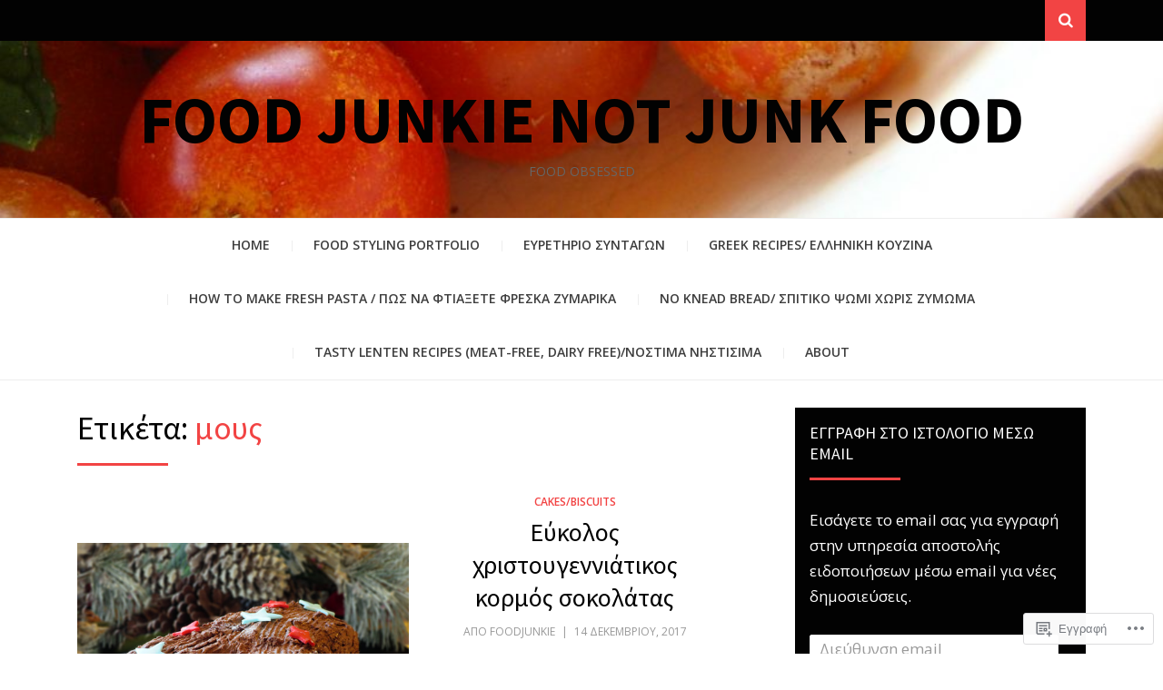

--- FILE ---
content_type: text/html; charset=UTF-8
request_url: https://foodjunkie.eu/tag/%CE%BC%CE%BF%CF%85%CF%82/
body_size: 28324
content:
<!DOCTYPE html>
<html lang="el-GR">
<head>
<meta charset="UTF-8">
<meta name="viewport" content="width=device-width, initial-scale=1.0">
<link rel="profile" href="http://gmpg.org/xfn/11">
<link rel="pingback" href="https://foodjunkie.eu/xmlrpc.php" />

<title>μους – Food Junkie not junk food</title>
<meta name='robots' content='max-image-preview:large' />

<!-- Async WordPress.com Remote Login -->
<script id="wpcom_remote_login_js">
var wpcom_remote_login_extra_auth = '';
function wpcom_remote_login_remove_dom_node_id( element_id ) {
	var dom_node = document.getElementById( element_id );
	if ( dom_node ) { dom_node.parentNode.removeChild( dom_node ); }
}
function wpcom_remote_login_remove_dom_node_classes( class_name ) {
	var dom_nodes = document.querySelectorAll( '.' + class_name );
	for ( var i = 0; i < dom_nodes.length; i++ ) {
		dom_nodes[ i ].parentNode.removeChild( dom_nodes[ i ] );
	}
}
function wpcom_remote_login_final_cleanup() {
	wpcom_remote_login_remove_dom_node_classes( "wpcom_remote_login_msg" );
	wpcom_remote_login_remove_dom_node_id( "wpcom_remote_login_key" );
	wpcom_remote_login_remove_dom_node_id( "wpcom_remote_login_validate" );
	wpcom_remote_login_remove_dom_node_id( "wpcom_remote_login_js" );
	wpcom_remote_login_remove_dom_node_id( "wpcom_request_access_iframe" );
	wpcom_remote_login_remove_dom_node_id( "wpcom_request_access_styles" );
}

// Watch for messages back from the remote login
window.addEventListener( "message", function( e ) {
	if ( e.origin === "https://r-login.wordpress.com" ) {
		var data = {};
		try {
			data = JSON.parse( e.data );
		} catch( e ) {
			wpcom_remote_login_final_cleanup();
			return;
		}

		if ( data.msg === 'LOGIN' ) {
			// Clean up the login check iframe
			wpcom_remote_login_remove_dom_node_id( "wpcom_remote_login_key" );

			var id_regex = new RegExp( /^[0-9]+$/ );
			var token_regex = new RegExp( /^.*|.*|.*$/ );
			if (
				token_regex.test( data.token )
				&& id_regex.test( data.wpcomid )
			) {
				// We have everything we need to ask for a login
				var script = document.createElement( "script" );
				script.setAttribute( "id", "wpcom_remote_login_validate" );
				script.src = '/remote-login.php?wpcom_remote_login=validate'
					+ '&wpcomid=' + data.wpcomid
					+ '&token=' + encodeURIComponent( data.token )
					+ '&host=' + window.location.protocol
					+ '//' + window.location.hostname
					+ '&postid=12267'
					+ '&is_singular=';
				document.body.appendChild( script );
			}

			return;
		}

		// Safari ITP, not logged in, so redirect
		if ( data.msg === 'LOGIN-REDIRECT' ) {
			window.location = 'https://wordpress.com/log-in?redirect_to=' + window.location.href;
			return;
		}

		// Safari ITP, storage access failed, remove the request
		if ( data.msg === 'LOGIN-REMOVE' ) {
			var css_zap = 'html { -webkit-transition: margin-top 1s; transition: margin-top 1s; } /* 9001 */ html { margin-top: 0 !important; } * html body { margin-top: 0 !important; } @media screen and ( max-width: 782px ) { html { margin-top: 0 !important; } * html body { margin-top: 0 !important; } }';
			var style_zap = document.createElement( 'style' );
			style_zap.type = 'text/css';
			style_zap.appendChild( document.createTextNode( css_zap ) );
			document.body.appendChild( style_zap );

			var e = document.getElementById( 'wpcom_request_access_iframe' );
			e.parentNode.removeChild( e );

			document.cookie = 'wordpress_com_login_access=denied; path=/; max-age=31536000';

			return;
		}

		// Safari ITP
		if ( data.msg === 'REQUEST_ACCESS' ) {
			console.log( 'request access: safari' );

			// Check ITP iframe enable/disable knob
			if ( wpcom_remote_login_extra_auth !== 'safari_itp_iframe' ) {
				return;
			}

			// If we are in a "private window" there is no ITP.
			var private_window = false;
			try {
				var opendb = window.openDatabase( null, null, null, null );
			} catch( e ) {
				private_window = true;
			}

			if ( private_window ) {
				console.log( 'private window' );
				return;
			}

			var iframe = document.createElement( 'iframe' );
			iframe.id = 'wpcom_request_access_iframe';
			iframe.setAttribute( 'scrolling', 'no' );
			iframe.setAttribute( 'sandbox', 'allow-storage-access-by-user-activation allow-scripts allow-same-origin allow-top-navigation-by-user-activation' );
			iframe.src = 'https://r-login.wordpress.com/remote-login.php?wpcom_remote_login=request_access&origin=' + encodeURIComponent( data.origin ) + '&wpcomid=' + encodeURIComponent( data.wpcomid );

			var css = 'html { -webkit-transition: margin-top 1s; transition: margin-top 1s; } /* 9001 */ html { margin-top: 46px !important; } * html body { margin-top: 46px !important; } @media screen and ( max-width: 660px ) { html { margin-top: 71px !important; } * html body { margin-top: 71px !important; } #wpcom_request_access_iframe { display: block; height: 71px !important; } } #wpcom_request_access_iframe { border: 0px; height: 46px; position: fixed; top: 0; left: 0; width: 100%; min-width: 100%; z-index: 99999; background: #23282d; } ';

			var style = document.createElement( 'style' );
			style.type = 'text/css';
			style.id = 'wpcom_request_access_styles';
			style.appendChild( document.createTextNode( css ) );
			document.body.appendChild( style );

			document.body.appendChild( iframe );
		}

		if ( data.msg === 'DONE' ) {
			wpcom_remote_login_final_cleanup();
		}
	}
}, false );

// Inject the remote login iframe after the page has had a chance to load
// more critical resources
window.addEventListener( "DOMContentLoaded", function( e ) {
	var iframe = document.createElement( "iframe" );
	iframe.style.display = "none";
	iframe.setAttribute( "scrolling", "no" );
	iframe.setAttribute( "id", "wpcom_remote_login_key" );
	iframe.src = "https://r-login.wordpress.com/remote-login.php"
		+ "?wpcom_remote_login=key"
		+ "&origin=aHR0cHM6Ly9mb29kanVua2llLmV1"
		+ "&wpcomid=1137486"
		+ "&time=" + Math.floor( Date.now() / 1000 );
	document.body.appendChild( iframe );
}, false );
</script>
<link rel='dns-prefetch' href='//s0.wp.com' />
<link rel='dns-prefetch' href='//fonts-api.wp.com' />
<link rel="alternate" type="application/rss+xml" title="Ροή RSS &raquo; Food Junkie not junk food" href="https://foodjunkie.eu/feed/" />
<link rel="alternate" type="application/rss+xml" title="Κανάλι σχολίων &raquo; Food Junkie not junk food" href="https://foodjunkie.eu/comments/feed/" />
<link rel="alternate" type="application/rss+xml" title="Κανάλι ετικέτας μους &raquo; Food Junkie not junk food" href="https://foodjunkie.eu/tag/%ce%bc%ce%bf%cf%85%cf%82/feed/" />
	<script type="text/javascript">
		/* <![CDATA[ */
		function addLoadEvent(func) {
			var oldonload = window.onload;
			if (typeof window.onload != 'function') {
				window.onload = func;
			} else {
				window.onload = function () {
					oldonload();
					func();
				}
			}
		}
		/* ]]> */
	</script>
	<style id='wp-emoji-styles-inline-css'>

	img.wp-smiley, img.emoji {
		display: inline !important;
		border: none !important;
		box-shadow: none !important;
		height: 1em !important;
		width: 1em !important;
		margin: 0 0.07em !important;
		vertical-align: -0.1em !important;
		background: none !important;
		padding: 0 !important;
	}
/*# sourceURL=wp-emoji-styles-inline-css */
</style>
<link crossorigin='anonymous' rel='stylesheet' id='all-css-2-1' href='/wp-content/plugins/gutenberg-core/v22.2.0/build/styles/block-library/style.css?m=1764855221i&cssminify=yes' type='text/css' media='all' />
<style id='wp-block-library-inline-css'>
.has-text-align-justify {
	text-align:justify;
}
.has-text-align-justify{text-align:justify;}

/*# sourceURL=wp-block-library-inline-css */
</style><style id='global-styles-inline-css'>
:root{--wp--preset--aspect-ratio--square: 1;--wp--preset--aspect-ratio--4-3: 4/3;--wp--preset--aspect-ratio--3-4: 3/4;--wp--preset--aspect-ratio--3-2: 3/2;--wp--preset--aspect-ratio--2-3: 2/3;--wp--preset--aspect-ratio--16-9: 16/9;--wp--preset--aspect-ratio--9-16: 9/16;--wp--preset--color--black: #000000;--wp--preset--color--cyan-bluish-gray: #abb8c3;--wp--preset--color--white: #ffffff;--wp--preset--color--pale-pink: #f78da7;--wp--preset--color--vivid-red: #cf2e2e;--wp--preset--color--luminous-vivid-orange: #ff6900;--wp--preset--color--luminous-vivid-amber: #fcb900;--wp--preset--color--light-green-cyan: #7bdcb5;--wp--preset--color--vivid-green-cyan: #00d084;--wp--preset--color--pale-cyan-blue: #8ed1fc;--wp--preset--color--vivid-cyan-blue: #0693e3;--wp--preset--color--vivid-purple: #9b51e0;--wp--preset--color--primary: #f24444;--wp--preset--gradient--vivid-cyan-blue-to-vivid-purple: linear-gradient(135deg,rgb(6,147,227) 0%,rgb(155,81,224) 100%);--wp--preset--gradient--light-green-cyan-to-vivid-green-cyan: linear-gradient(135deg,rgb(122,220,180) 0%,rgb(0,208,130) 100%);--wp--preset--gradient--luminous-vivid-amber-to-luminous-vivid-orange: linear-gradient(135deg,rgb(252,185,0) 0%,rgb(255,105,0) 100%);--wp--preset--gradient--luminous-vivid-orange-to-vivid-red: linear-gradient(135deg,rgb(255,105,0) 0%,rgb(207,46,46) 100%);--wp--preset--gradient--very-light-gray-to-cyan-bluish-gray: linear-gradient(135deg,rgb(238,238,238) 0%,rgb(169,184,195) 100%);--wp--preset--gradient--cool-to-warm-spectrum: linear-gradient(135deg,rgb(74,234,220) 0%,rgb(151,120,209) 20%,rgb(207,42,186) 40%,rgb(238,44,130) 60%,rgb(251,105,98) 80%,rgb(254,248,76) 100%);--wp--preset--gradient--blush-light-purple: linear-gradient(135deg,rgb(255,206,236) 0%,rgb(152,150,240) 100%);--wp--preset--gradient--blush-bordeaux: linear-gradient(135deg,rgb(254,205,165) 0%,rgb(254,45,45) 50%,rgb(107,0,62) 100%);--wp--preset--gradient--luminous-dusk: linear-gradient(135deg,rgb(255,203,112) 0%,rgb(199,81,192) 50%,rgb(65,88,208) 100%);--wp--preset--gradient--pale-ocean: linear-gradient(135deg,rgb(255,245,203) 0%,rgb(182,227,212) 50%,rgb(51,167,181) 100%);--wp--preset--gradient--electric-grass: linear-gradient(135deg,rgb(202,248,128) 0%,rgb(113,206,126) 100%);--wp--preset--gradient--midnight: linear-gradient(135deg,rgb(2,3,129) 0%,rgb(40,116,252) 100%);--wp--preset--font-size--small: 13px;--wp--preset--font-size--medium: 20px;--wp--preset--font-size--large: 36px;--wp--preset--font-size--x-large: 42px;--wp--preset--font-family--albert-sans: 'Albert Sans', sans-serif;--wp--preset--font-family--alegreya: Alegreya, serif;--wp--preset--font-family--arvo: Arvo, serif;--wp--preset--font-family--bodoni-moda: 'Bodoni Moda', serif;--wp--preset--font-family--bricolage-grotesque: 'Bricolage Grotesque', sans-serif;--wp--preset--font-family--cabin: Cabin, sans-serif;--wp--preset--font-family--chivo: Chivo, sans-serif;--wp--preset--font-family--commissioner: Commissioner, sans-serif;--wp--preset--font-family--cormorant: Cormorant, serif;--wp--preset--font-family--courier-prime: 'Courier Prime', monospace;--wp--preset--font-family--crimson-pro: 'Crimson Pro', serif;--wp--preset--font-family--dm-mono: 'DM Mono', monospace;--wp--preset--font-family--dm-sans: 'DM Sans', sans-serif;--wp--preset--font-family--dm-serif-display: 'DM Serif Display', serif;--wp--preset--font-family--domine: Domine, serif;--wp--preset--font-family--eb-garamond: 'EB Garamond', serif;--wp--preset--font-family--epilogue: Epilogue, sans-serif;--wp--preset--font-family--fahkwang: Fahkwang, sans-serif;--wp--preset--font-family--figtree: Figtree, sans-serif;--wp--preset--font-family--fira-sans: 'Fira Sans', sans-serif;--wp--preset--font-family--fjalla-one: 'Fjalla One', sans-serif;--wp--preset--font-family--fraunces: Fraunces, serif;--wp--preset--font-family--gabarito: Gabarito, system-ui;--wp--preset--font-family--ibm-plex-mono: 'IBM Plex Mono', monospace;--wp--preset--font-family--ibm-plex-sans: 'IBM Plex Sans', sans-serif;--wp--preset--font-family--ibarra-real-nova: 'Ibarra Real Nova', serif;--wp--preset--font-family--instrument-serif: 'Instrument Serif', serif;--wp--preset--font-family--inter: Inter, sans-serif;--wp--preset--font-family--josefin-sans: 'Josefin Sans', sans-serif;--wp--preset--font-family--jost: Jost, sans-serif;--wp--preset--font-family--libre-baskerville: 'Libre Baskerville', serif;--wp--preset--font-family--libre-franklin: 'Libre Franklin', sans-serif;--wp--preset--font-family--literata: Literata, serif;--wp--preset--font-family--lora: Lora, serif;--wp--preset--font-family--merriweather: Merriweather, serif;--wp--preset--font-family--montserrat: Montserrat, sans-serif;--wp--preset--font-family--newsreader: Newsreader, serif;--wp--preset--font-family--noto-sans-mono: 'Noto Sans Mono', sans-serif;--wp--preset--font-family--nunito: Nunito, sans-serif;--wp--preset--font-family--open-sans: 'Open Sans', sans-serif;--wp--preset--font-family--overpass: Overpass, sans-serif;--wp--preset--font-family--pt-serif: 'PT Serif', serif;--wp--preset--font-family--petrona: Petrona, serif;--wp--preset--font-family--piazzolla: Piazzolla, serif;--wp--preset--font-family--playfair-display: 'Playfair Display', serif;--wp--preset--font-family--plus-jakarta-sans: 'Plus Jakarta Sans', sans-serif;--wp--preset--font-family--poppins: Poppins, sans-serif;--wp--preset--font-family--raleway: Raleway, sans-serif;--wp--preset--font-family--roboto: Roboto, sans-serif;--wp--preset--font-family--roboto-slab: 'Roboto Slab', serif;--wp--preset--font-family--rubik: Rubik, sans-serif;--wp--preset--font-family--rufina: Rufina, serif;--wp--preset--font-family--sora: Sora, sans-serif;--wp--preset--font-family--source-sans-3: 'Source Sans 3', sans-serif;--wp--preset--font-family--source-serif-4: 'Source Serif 4', serif;--wp--preset--font-family--space-mono: 'Space Mono', monospace;--wp--preset--font-family--syne: Syne, sans-serif;--wp--preset--font-family--texturina: Texturina, serif;--wp--preset--font-family--urbanist: Urbanist, sans-serif;--wp--preset--font-family--work-sans: 'Work Sans', sans-serif;--wp--preset--spacing--20: 0.44rem;--wp--preset--spacing--30: 0.67rem;--wp--preset--spacing--40: 1rem;--wp--preset--spacing--50: 1.5rem;--wp--preset--spacing--60: 2.25rem;--wp--preset--spacing--70: 3.38rem;--wp--preset--spacing--80: 5.06rem;--wp--preset--shadow--natural: 6px 6px 9px rgba(0, 0, 0, 0.2);--wp--preset--shadow--deep: 12px 12px 50px rgba(0, 0, 0, 0.4);--wp--preset--shadow--sharp: 6px 6px 0px rgba(0, 0, 0, 0.2);--wp--preset--shadow--outlined: 6px 6px 0px -3px rgb(255, 255, 255), 6px 6px rgb(0, 0, 0);--wp--preset--shadow--crisp: 6px 6px 0px rgb(0, 0, 0);}:where(.is-layout-flex){gap: 0.5em;}:where(.is-layout-grid){gap: 0.5em;}body .is-layout-flex{display: flex;}.is-layout-flex{flex-wrap: wrap;align-items: center;}.is-layout-flex > :is(*, div){margin: 0;}body .is-layout-grid{display: grid;}.is-layout-grid > :is(*, div){margin: 0;}:where(.wp-block-columns.is-layout-flex){gap: 2em;}:where(.wp-block-columns.is-layout-grid){gap: 2em;}:where(.wp-block-post-template.is-layout-flex){gap: 1.25em;}:where(.wp-block-post-template.is-layout-grid){gap: 1.25em;}.has-black-color{color: var(--wp--preset--color--black) !important;}.has-cyan-bluish-gray-color{color: var(--wp--preset--color--cyan-bluish-gray) !important;}.has-white-color{color: var(--wp--preset--color--white) !important;}.has-pale-pink-color{color: var(--wp--preset--color--pale-pink) !important;}.has-vivid-red-color{color: var(--wp--preset--color--vivid-red) !important;}.has-luminous-vivid-orange-color{color: var(--wp--preset--color--luminous-vivid-orange) !important;}.has-luminous-vivid-amber-color{color: var(--wp--preset--color--luminous-vivid-amber) !important;}.has-light-green-cyan-color{color: var(--wp--preset--color--light-green-cyan) !important;}.has-vivid-green-cyan-color{color: var(--wp--preset--color--vivid-green-cyan) !important;}.has-pale-cyan-blue-color{color: var(--wp--preset--color--pale-cyan-blue) !important;}.has-vivid-cyan-blue-color{color: var(--wp--preset--color--vivid-cyan-blue) !important;}.has-vivid-purple-color{color: var(--wp--preset--color--vivid-purple) !important;}.has-black-background-color{background-color: var(--wp--preset--color--black) !important;}.has-cyan-bluish-gray-background-color{background-color: var(--wp--preset--color--cyan-bluish-gray) !important;}.has-white-background-color{background-color: var(--wp--preset--color--white) !important;}.has-pale-pink-background-color{background-color: var(--wp--preset--color--pale-pink) !important;}.has-vivid-red-background-color{background-color: var(--wp--preset--color--vivid-red) !important;}.has-luminous-vivid-orange-background-color{background-color: var(--wp--preset--color--luminous-vivid-orange) !important;}.has-luminous-vivid-amber-background-color{background-color: var(--wp--preset--color--luminous-vivid-amber) !important;}.has-light-green-cyan-background-color{background-color: var(--wp--preset--color--light-green-cyan) !important;}.has-vivid-green-cyan-background-color{background-color: var(--wp--preset--color--vivid-green-cyan) !important;}.has-pale-cyan-blue-background-color{background-color: var(--wp--preset--color--pale-cyan-blue) !important;}.has-vivid-cyan-blue-background-color{background-color: var(--wp--preset--color--vivid-cyan-blue) !important;}.has-vivid-purple-background-color{background-color: var(--wp--preset--color--vivid-purple) !important;}.has-black-border-color{border-color: var(--wp--preset--color--black) !important;}.has-cyan-bluish-gray-border-color{border-color: var(--wp--preset--color--cyan-bluish-gray) !important;}.has-white-border-color{border-color: var(--wp--preset--color--white) !important;}.has-pale-pink-border-color{border-color: var(--wp--preset--color--pale-pink) !important;}.has-vivid-red-border-color{border-color: var(--wp--preset--color--vivid-red) !important;}.has-luminous-vivid-orange-border-color{border-color: var(--wp--preset--color--luminous-vivid-orange) !important;}.has-luminous-vivid-amber-border-color{border-color: var(--wp--preset--color--luminous-vivid-amber) !important;}.has-light-green-cyan-border-color{border-color: var(--wp--preset--color--light-green-cyan) !important;}.has-vivid-green-cyan-border-color{border-color: var(--wp--preset--color--vivid-green-cyan) !important;}.has-pale-cyan-blue-border-color{border-color: var(--wp--preset--color--pale-cyan-blue) !important;}.has-vivid-cyan-blue-border-color{border-color: var(--wp--preset--color--vivid-cyan-blue) !important;}.has-vivid-purple-border-color{border-color: var(--wp--preset--color--vivid-purple) !important;}.has-vivid-cyan-blue-to-vivid-purple-gradient-background{background: var(--wp--preset--gradient--vivid-cyan-blue-to-vivid-purple) !important;}.has-light-green-cyan-to-vivid-green-cyan-gradient-background{background: var(--wp--preset--gradient--light-green-cyan-to-vivid-green-cyan) !important;}.has-luminous-vivid-amber-to-luminous-vivid-orange-gradient-background{background: var(--wp--preset--gradient--luminous-vivid-amber-to-luminous-vivid-orange) !important;}.has-luminous-vivid-orange-to-vivid-red-gradient-background{background: var(--wp--preset--gradient--luminous-vivid-orange-to-vivid-red) !important;}.has-very-light-gray-to-cyan-bluish-gray-gradient-background{background: var(--wp--preset--gradient--very-light-gray-to-cyan-bluish-gray) !important;}.has-cool-to-warm-spectrum-gradient-background{background: var(--wp--preset--gradient--cool-to-warm-spectrum) !important;}.has-blush-light-purple-gradient-background{background: var(--wp--preset--gradient--blush-light-purple) !important;}.has-blush-bordeaux-gradient-background{background: var(--wp--preset--gradient--blush-bordeaux) !important;}.has-luminous-dusk-gradient-background{background: var(--wp--preset--gradient--luminous-dusk) !important;}.has-pale-ocean-gradient-background{background: var(--wp--preset--gradient--pale-ocean) !important;}.has-electric-grass-gradient-background{background: var(--wp--preset--gradient--electric-grass) !important;}.has-midnight-gradient-background{background: var(--wp--preset--gradient--midnight) !important;}.has-small-font-size{font-size: var(--wp--preset--font-size--small) !important;}.has-medium-font-size{font-size: var(--wp--preset--font-size--medium) !important;}.has-large-font-size{font-size: var(--wp--preset--font-size--large) !important;}.has-x-large-font-size{font-size: var(--wp--preset--font-size--x-large) !important;}.has-albert-sans-font-family{font-family: var(--wp--preset--font-family--albert-sans) !important;}.has-alegreya-font-family{font-family: var(--wp--preset--font-family--alegreya) !important;}.has-arvo-font-family{font-family: var(--wp--preset--font-family--arvo) !important;}.has-bodoni-moda-font-family{font-family: var(--wp--preset--font-family--bodoni-moda) !important;}.has-bricolage-grotesque-font-family{font-family: var(--wp--preset--font-family--bricolage-grotesque) !important;}.has-cabin-font-family{font-family: var(--wp--preset--font-family--cabin) !important;}.has-chivo-font-family{font-family: var(--wp--preset--font-family--chivo) !important;}.has-commissioner-font-family{font-family: var(--wp--preset--font-family--commissioner) !important;}.has-cormorant-font-family{font-family: var(--wp--preset--font-family--cormorant) !important;}.has-courier-prime-font-family{font-family: var(--wp--preset--font-family--courier-prime) !important;}.has-crimson-pro-font-family{font-family: var(--wp--preset--font-family--crimson-pro) !important;}.has-dm-mono-font-family{font-family: var(--wp--preset--font-family--dm-mono) !important;}.has-dm-sans-font-family{font-family: var(--wp--preset--font-family--dm-sans) !important;}.has-dm-serif-display-font-family{font-family: var(--wp--preset--font-family--dm-serif-display) !important;}.has-domine-font-family{font-family: var(--wp--preset--font-family--domine) !important;}.has-eb-garamond-font-family{font-family: var(--wp--preset--font-family--eb-garamond) !important;}.has-epilogue-font-family{font-family: var(--wp--preset--font-family--epilogue) !important;}.has-fahkwang-font-family{font-family: var(--wp--preset--font-family--fahkwang) !important;}.has-figtree-font-family{font-family: var(--wp--preset--font-family--figtree) !important;}.has-fira-sans-font-family{font-family: var(--wp--preset--font-family--fira-sans) !important;}.has-fjalla-one-font-family{font-family: var(--wp--preset--font-family--fjalla-one) !important;}.has-fraunces-font-family{font-family: var(--wp--preset--font-family--fraunces) !important;}.has-gabarito-font-family{font-family: var(--wp--preset--font-family--gabarito) !important;}.has-ibm-plex-mono-font-family{font-family: var(--wp--preset--font-family--ibm-plex-mono) !important;}.has-ibm-plex-sans-font-family{font-family: var(--wp--preset--font-family--ibm-plex-sans) !important;}.has-ibarra-real-nova-font-family{font-family: var(--wp--preset--font-family--ibarra-real-nova) !important;}.has-instrument-serif-font-family{font-family: var(--wp--preset--font-family--instrument-serif) !important;}.has-inter-font-family{font-family: var(--wp--preset--font-family--inter) !important;}.has-josefin-sans-font-family{font-family: var(--wp--preset--font-family--josefin-sans) !important;}.has-jost-font-family{font-family: var(--wp--preset--font-family--jost) !important;}.has-libre-baskerville-font-family{font-family: var(--wp--preset--font-family--libre-baskerville) !important;}.has-libre-franklin-font-family{font-family: var(--wp--preset--font-family--libre-franklin) !important;}.has-literata-font-family{font-family: var(--wp--preset--font-family--literata) !important;}.has-lora-font-family{font-family: var(--wp--preset--font-family--lora) !important;}.has-merriweather-font-family{font-family: var(--wp--preset--font-family--merriweather) !important;}.has-montserrat-font-family{font-family: var(--wp--preset--font-family--montserrat) !important;}.has-newsreader-font-family{font-family: var(--wp--preset--font-family--newsreader) !important;}.has-noto-sans-mono-font-family{font-family: var(--wp--preset--font-family--noto-sans-mono) !important;}.has-nunito-font-family{font-family: var(--wp--preset--font-family--nunito) !important;}.has-open-sans-font-family{font-family: var(--wp--preset--font-family--open-sans) !important;}.has-overpass-font-family{font-family: var(--wp--preset--font-family--overpass) !important;}.has-pt-serif-font-family{font-family: var(--wp--preset--font-family--pt-serif) !important;}.has-petrona-font-family{font-family: var(--wp--preset--font-family--petrona) !important;}.has-piazzolla-font-family{font-family: var(--wp--preset--font-family--piazzolla) !important;}.has-playfair-display-font-family{font-family: var(--wp--preset--font-family--playfair-display) !important;}.has-plus-jakarta-sans-font-family{font-family: var(--wp--preset--font-family--plus-jakarta-sans) !important;}.has-poppins-font-family{font-family: var(--wp--preset--font-family--poppins) !important;}.has-raleway-font-family{font-family: var(--wp--preset--font-family--raleway) !important;}.has-roboto-font-family{font-family: var(--wp--preset--font-family--roboto) !important;}.has-roboto-slab-font-family{font-family: var(--wp--preset--font-family--roboto-slab) !important;}.has-rubik-font-family{font-family: var(--wp--preset--font-family--rubik) !important;}.has-rufina-font-family{font-family: var(--wp--preset--font-family--rufina) !important;}.has-sora-font-family{font-family: var(--wp--preset--font-family--sora) !important;}.has-source-sans-3-font-family{font-family: var(--wp--preset--font-family--source-sans-3) !important;}.has-source-serif-4-font-family{font-family: var(--wp--preset--font-family--source-serif-4) !important;}.has-space-mono-font-family{font-family: var(--wp--preset--font-family--space-mono) !important;}.has-syne-font-family{font-family: var(--wp--preset--font-family--syne) !important;}.has-texturina-font-family{font-family: var(--wp--preset--font-family--texturina) !important;}.has-urbanist-font-family{font-family: var(--wp--preset--font-family--urbanist) !important;}.has-work-sans-font-family{font-family: var(--wp--preset--font-family--work-sans) !important;}
/*# sourceURL=global-styles-inline-css */
</style>

<style id='classic-theme-styles-inline-css'>
/*! This file is auto-generated */
.wp-block-button__link{color:#fff;background-color:#32373c;border-radius:9999px;box-shadow:none;text-decoration:none;padding:calc(.667em + 2px) calc(1.333em + 2px);font-size:1.125em}.wp-block-file__button{background:#32373c;color:#fff;text-decoration:none}
/*# sourceURL=/wp-includes/css/classic-themes.min.css */
</style>
<link crossorigin='anonymous' rel='stylesheet' id='all-css-4-1' href='/_static/??-eJyVkNFqwzAMRX9oiklWuvRh7FtkR8u8WraxlKb9+3pduw3CAnkRQpxzL8jMGVyKSlFNDtPooxiXbEjuKKZr2r5pQTznQFDo1OzM4EV/CBC9BGqcyJP5E8QT/GYVqnfOqF8E0+CRAnHF1rTZDyNp1eWxg9J5Xcm1BqzNhUSgTvYTg37ULll432dzpwwWh5FubWkO4LCkSShs0GxKKlowb3DeKwE4kyRe/vB/DaNn1Jvxxq/tvm/75647vHxeAQmOq58=&cssminify=yes' type='text/css' media='all' />
<link rel='stylesheet' id='arcane-fonts-css' href='https://fonts-api.wp.com/css?family=Source+Sans+Pro%3A400%2C700%2C400italic%2C700italic%7COpen+Sans%3A400%2C400italic%2C700%2C700italic%2C600%2C600italic&#038;subset=latin%2Clatin-ext' media='all' />
<link crossorigin='anonymous' rel='stylesheet' id='all-css-6-1' href='/wp-content/themes/premium/arcane/style.css?m=1630507115i&cssminify=yes' type='text/css' media='all' />
<style id='jetpack_facebook_likebox-inline-css'>
.widget_facebook_likebox {
	overflow: hidden;
}

/*# sourceURL=/wp-content/mu-plugins/jetpack-plugin/sun/modules/widgets/facebook-likebox/style.css */
</style>
<link crossorigin='anonymous' rel='stylesheet' id='all-css-8-1' href='/_static/??-eJzTLy/QTc7PK0nNK9HPLdUtyClNz8wr1i9KTcrJTwcy0/WTi5G5ekCujj52Temp+bo5+cmJJZn5eSgc3bScxMwikFb7XFtDE1NLExMLc0OTLACohS2q&cssminify=yes' type='text/css' media='all' />
<style id='jetpack-global-styles-frontend-style-inline-css'>
:root { --font-headings: unset; --font-base: unset; --font-headings-default: -apple-system,BlinkMacSystemFont,"Segoe UI",Roboto,Oxygen-Sans,Ubuntu,Cantarell,"Helvetica Neue",sans-serif; --font-base-default: -apple-system,BlinkMacSystemFont,"Segoe UI",Roboto,Oxygen-Sans,Ubuntu,Cantarell,"Helvetica Neue",sans-serif;}
/*# sourceURL=jetpack-global-styles-frontend-style-inline-css */
</style>
<link crossorigin='anonymous' rel='stylesheet' id='all-css-10-1' href='/wp-content/themes/h4/global.css?m=1420737423i&cssminify=yes' type='text/css' media='all' />
<script type="text/javascript" id="wpcom-actionbar-placeholder-js-extra">
/* <![CDATA[ */
var actionbardata = {"siteID":"1137486","postID":"0","siteURL":"https://foodjunkie.eu","xhrURL":"https://foodjunkie.eu/wp-admin/admin-ajax.php","nonce":"790e1839d9","isLoggedIn":"","statusMessage":"","subsEmailDefault":"instantly","proxyScriptUrl":"https://s0.wp.com/wp-content/js/wpcom-proxy-request.js?m=1513050504i&amp;ver=20211021","i18n":{"followedText":"\u039d\u03ad\u03b1 \u03ac\u03c1\u03b8\u03c1\u03b1 \u03b1\u03c0\u03cc \u03b1\u03c5\u03c4\u03cc\u03bd \u03c4\u03bf\u03bd \u03b9\u03c3\u03c4\u03cc\u03c4\u03bf\u03c0\u03bf \u03b8\u03b1 \u03b5\u03bc\u03c6\u03b1\u03bd\u03af\u03b6\u03bf\u03bd\u03c4\u03b1\u03b9 \u03c4\u03ce\u03c1\u03b1 \u03c3\u03c4\u03bf\u03bd \u003Ca href=\"https://wordpress.com/reader\"\u003E\u0391\u03bd\u03b1\u03b3\u03bd\u03ce\u03c3\u03c4\u03b7\u003C/a\u003E","foldBar":"\u03a3\u03cd\u03bc\u03c0\u03c4\u03c5\u03be\u03b7 \u03bc\u03c0\u03ac\u03c1\u03b1\u03c2","unfoldBar":"\u0386\u03bd\u03bf\u03b9\u03b3\u03bc\u03b1","shortLinkCopied":"\u039f \u03c3\u03cd\u03bd\u03b4\u03b5\u03c3\u03bc\u03bf\u03c2 \u03bc\u03b9\u03ba\u03c1\u03bf\u03cd URL \u03b1\u03bd\u03c4\u03b9\u03b3\u03c1\u03ac\u03c6\u03b7\u03ba\u03b5 \u03c3\u03c4\u03bf \u03c0\u03c1\u03cc\u03c7\u03b5\u03b9\u03c1\u03bf."}};
//# sourceURL=wpcom-actionbar-placeholder-js-extra
/* ]]> */
</script>
<script type="text/javascript" id="jetpack-mu-wpcom-settings-js-before">
/* <![CDATA[ */
var JETPACK_MU_WPCOM_SETTINGS = {"assetsUrl":"https://s0.wp.com/wp-content/mu-plugins/jetpack-mu-wpcom-plugin/sun/jetpack_vendor/automattic/jetpack-mu-wpcom/src/build/"};
//# sourceURL=jetpack-mu-wpcom-settings-js-before
/* ]]> */
</script>
<script crossorigin='anonymous' type='text/javascript'  src='/_static/??-eJzTLy/QTc7PK0nNK9HPKtYvyinRLSjKr6jUyyrW0QfKZeYl55SmpBaDJLMKS1OLKqGUXm5mHkFFurmZ6UWJJalQxfa5tobmRgamxgZmFpZZACbyLJI='></script>
<script type="text/javascript" id="rlt-proxy-js-after">
/* <![CDATA[ */
	rltInitialize( {"token":null,"iframeOrigins":["https:\/\/widgets.wp.com"]} );
//# sourceURL=rlt-proxy-js-after
/* ]]> */
</script>
<link rel="EditURI" type="application/rsd+xml" title="RSD" href="https://jodimop.wordpress.com/xmlrpc.php?rsd" />
<meta name="generator" content="WordPress.com" />

<!-- Jetpack Open Graph Tags -->
<meta property="og:type" content="website" />
<meta property="og:title" content="μους – Food Junkie not junk food" />
<meta property="og:url" content="https://foodjunkie.eu/tag/%ce%bc%ce%bf%cf%85%cf%82/" />
<meta property="og:site_name" content="Food Junkie not junk food" />
<meta property="og:image" content="https://foodjunkie.eu/wp-content/uploads/2020/06/cropped-tomato-banner-foodjunkie.jpg?w=200" />
<meta property="og:image:width" content="200" />
<meta property="og:image:height" content="200" />
<meta property="og:image:alt" content="" />
<meta property="og:locale" content="el_GR" />

<!-- End Jetpack Open Graph Tags -->
<link rel='openid.server' href='https://foodjunkie.eu/?openidserver=1' />
<link rel='openid.delegate' href='https://foodjunkie.eu/' />
<link rel="search" type="application/opensearchdescription+xml" href="https://foodjunkie.eu/osd.xml" title="Food Junkie not junk food" />
<link rel="search" type="application/opensearchdescription+xml" href="https://s1.wp.com/opensearch.xml" title="WordPress.com" />
		<style type="text/css">
			.recentcomments a {
				display: inline !important;
				padding: 0 !important;
				margin: 0 !important;
			}

			table.recentcommentsavatartop img.avatar, table.recentcommentsavatarend img.avatar {
				border: 0px;
				margin: 0;
			}

			table.recentcommentsavatartop a, table.recentcommentsavatarend a {
				border: 0px !important;
				background-color: transparent !important;
			}

			td.recentcommentsavatarend, td.recentcommentsavatartop {
				padding: 0px 0px 1px 0px;
				margin: 0px;
			}

			td.recentcommentstextend {
				border: none !important;
				padding: 0px 0px 2px 10px;
			}

			.rtl td.recentcommentstextend {
				padding: 0px 10px 2px 0px;
			}

			td.recentcommentstexttop {
				border: none;
				padding: 0px 0px 0px 10px;
			}

			.rtl td.recentcommentstexttop {
				padding: 0px 10px 0px 0px;
			}
		</style>
		<meta name="description" content="Άρθρα σχετικά με μους γραμμένα από FoodJunkie" />

		<style type="text/css">
		.site-header {
			background-image: url(https://foodjunkie.eu/wp-content/uploads/2015/07/cropped-krioneri-032-1.jpg);
			background-repeat: no-repeat;
			background-position: top center;
			-webkit-background-size: cover;
			   -moz-background-size: cover;
			     -o-background-size: cover;
			        background-size: cover;
		}
	</style>
	
	<link rel="icon" href="https://foodjunkie.eu/wp-content/uploads/2020/06/cropped-tomato-banner-foodjunkie.jpg?w=32" sizes="32x32" />
<link rel="icon" href="https://foodjunkie.eu/wp-content/uploads/2020/06/cropped-tomato-banner-foodjunkie.jpg?w=192" sizes="192x192" />
<link rel="apple-touch-icon" href="https://foodjunkie.eu/wp-content/uploads/2020/06/cropped-tomato-banner-foodjunkie.jpg?w=180" />
<meta name="msapplication-TileImage" content="https://foodjunkie.eu/wp-content/uploads/2020/06/cropped-tomato-banner-foodjunkie.jpg?w=270" />
<!-- Jetpack Google Analytics -->
			<script type='text/javascript'>
				var _gaq = _gaq || [];
				_gaq.push(['_setAccount', 'UA-19627560-1']);
_gaq.push(['_trackPageview']);
				(function() {
					var ga = document.createElement('script'); ga.type = 'text/javascript'; ga.async = true;
					ga.src = ('https:' === document.location.protocol ? 'https://ssl' : 'http://www') + '.google-analytics.com/ga.js';
					var s = document.getElementsByTagName('script')[0]; s.parentNode.insertBefore(ga, s);
				})();
			</script>
			<!-- End Jetpack Google Analytics -->
<link crossorigin='anonymous' rel='stylesheet' id='all-css-0-3' href='/_static/??-eJydjtsKwkAMRH/INtQL6oP4KdKmoaTd3YQmy+LfW/ECvqlvc4bhMFC0QklOySHmSkMeOBmM5Nri9GSwnODCCaELgpOBFVaaazRbwdeCKH0OZIDtLNkovDev4kff41Dm0C/YGc6szrJsP6iOnP48WrgfyA1ctFKxJZlfA91t53hq9rvN8dBsm/V4A009eyk=&cssminify=yes' type='text/css' media='all' />
</head>
<body class="archive tag tag-7391232 wp-embed-responsive wp-theme-premiumarcane customizer-styles-applied hfeed has-site-branding has-custom-header has-wide-theme-style has-alternate-featured-image has-right-sidebar has-excerpt jetpack-reblog-enabled" itemscope="itemscope" itemtype="http://schema.org/WebPage">
<div id="page" class="site-wrapper site">

		<section class="site-bar">
		<div class="container">
			<div class="row">
				<div class="col-social-menu col-xs-9 col-sm-10 col-md-10 col-lg-10 col-xl-10">
									</div><!-- .col-* -->
				<div class="col-search col-xs-3 col-sm-2 col-md-2 col-lg-2 col-xl-2">
					<div class="search-control-wrapper">
						<a href="#" title="Αναζήτηση" class="search-control">
							<span class="screen-reader-text">Αναζήτηση</span>
						</a>
					</div><!-- .site-sub-navigation -->
				</div><!-- .col-* -->
			</div><!-- .row -->
		</div><!-- .container -->
	</section><!-- .site-bar -->

	<header id="masthead" class="site-header" role="banner" itemscope="itemscope" itemtype="http://schema.org/WPHeader">
		<div class="container">
			<div class="row">
				<div class="col-xl-12">

					<div class="site-header-inside">

						<div class="site-branding-wrapper">
							<div class="site-logo-wrapper"><a href="https://foodjunkie.eu/" class="site-logo-link" rel="home" itemprop="url"></a></div>
							<div class="site-branding">
								<h2 class="site-title" itemprop="headline"><a href="https://foodjunkie.eu/" title="Food Junkie not junk food" rel="home">Food Junkie not junk food</a></h2>
								<h3 class="site-description" itemprop="description">Food obsessed</h3>
							</div>
						</div><!-- .site-branding-wrapper -->

						<div class="toggle-menu-wrapper">
							<a href="#main-navigation-responsive" title="Μενού" class="toggle-menu-control">
								<span class="screen-reader-text">Μενού</span>
							</a>
						</div>

					</div><!-- .site-header-inside -->

				</div><!-- .col-xl-12 -->
			</div><!-- .row -->
		</div><!-- .container -->
	</header><!-- #masthead -->

	<nav id="site-navigation" class="main-navigation" role="navigation" itemscope="itemscope" itemtype="http://schema.org/SiteNavigationElement">
		<div class="container">
			<div class="row">
				<div class="col-xl-12">

					<div class="main-navigation-inside">

						<a class="skip-link screen-reader-text" href="#content">Μετάβαση στο περιεχόμενο</a>

						<div class="site-primary-menu"><ul id="menu-menu-1" class="primary-menu sf-menu"><li id="menu-item-5387" class="menu-item menu-item-type-custom menu-item-object-custom menu-item-home menu-item-5387"><a href="https://foodjunkie.eu/">Home</a></li>
<li id="menu-item-16120" class="menu-item menu-item-type-post_type menu-item-object-page menu-item-16120"><a href="https://foodjunkie.eu/about/food-styling/">Food Styling Portfolio</a></li>
<li id="menu-item-13513" class="menu-item menu-item-type-post_type menu-item-object-page menu-item-13513"><a href="https://foodjunkie.eu/recipe-index/">ΕΥΡΕΤΗΡΙΟ ΣΥΝΤΑΓΩΝ</a></li>
<li id="menu-item-4844" class="menu-item menu-item-type-post_type menu-item-object-page menu-item-4844"><a href="https://foodjunkie.eu/greek-recipes/">Greek Recipes/ ΕΛΛΗΝΙΚΗ ΚΟΥΖΙΝΑ</a></li>
<li id="menu-item-4845" class="menu-item menu-item-type-post_type menu-item-object-page menu-item-4845"><a href="https://foodjunkie.eu/fresh-pasta/">How to make fresh pasta / ΠΩΣ ΝΑ ΦΤΙΑΞΕΤΕ ΦΡΕΣΚΑ ΖΥΜΑΡΙΚΑ</a></li>
<li id="menu-item-5178" class="menu-item menu-item-type-post_type menu-item-object-page menu-item-5178"><a href="https://foodjunkie.eu/no-knead-bread/">No Knead Bread/ ΣΠΙΤΙΚΟ ΨΩΜΙ ΧΩΡΙΣ ΖΥΜΩΜΑ</a></li>
<li id="menu-item-13581" class="menu-item menu-item-type-post_type menu-item-object-page menu-item-13581"><a href="https://foodjunkie.eu/tasty-lenten-recipes/">Tasty Lenten recipes (meat-free, dairy free)/ΝΟΣΤΙΜΑ ΝΗΣΤΙΣΙΜΑ</a></li>
<li id="menu-item-4846" class="menu-item menu-item-type-post_type menu-item-object-page menu-item-4846"><a href="https://foodjunkie.eu/about/">About</a></li>
</ul></div>
					</div><!-- .main-navigation-inside -->

				</div><!-- .col-xl-12 -->
			</div><!-- .row -->
		</div><!-- .container -->
	</nav><!-- .main-navigation -->

	

	<div id="content" class="site-content">

	<div class="container">
		<div class="row">

			<section id="primary" class="content-area col-xs-12 col-sm-12 col-md-12 col-lg-8 col-xl-8">
				<main id="main" class="site-main" role="main" itemprop="mainContentOfPage" itemscope="itemscope" itemtype="http://schema.org/Blog">

				
					<header class="page-header">
						<h1 class="page-title">Ετικέτα: <span>μους</span></h1>					</header><!-- .page-header -->

										
						
<article id="post-12267" class="post-12267 post type-post status-publish format-standard has-post-thumbnail hentry category-cakesbiscuits category-dessert category-food category-glyko tag-bouche-de-noel tag-chocolate tag-christmas tag-dessert-2 tag-easy tag-2197601 tag-6120560 tag-2740735 tag-70366009 tag-1237257 tag-4744414 tag-4232443 tag-16203063 tag-3873636 tag-7391232 tag-menu-2 tag-mousse tag-yule-log" itemscope="itemscope" itemtype="http://schema.org/BlogPosting" itemprop="blogPost">

	<div class="entry-wrapper">

				<div class="entry-image-wrapper">
			
	<figure class="post-thumbnail">
		<a href="https://foodjunkie.eu/2017/12/14/easy-yule-log/">
			<img width="550" height="413" src="https://foodjunkie.eu/wp-content/uploads/2017/12/bouche-de-noel-yule-log-cake.jpg?w=550&amp;h=413&amp;crop=1" class="img-featured img-responsive wp-post-image" alt="" decoding="async" srcset="https://foodjunkie.eu/wp-content/uploads/2017/12/bouche-de-noel-yule-log-cake.jpg 550w, https://foodjunkie.eu/wp-content/uploads/2017/12/bouche-de-noel-yule-log-cake.jpg?w=150&amp;h=113&amp;crop=1 150w, https://foodjunkie.eu/wp-content/uploads/2017/12/bouche-de-noel-yule-log-cake.jpg?w=300&amp;h=225&amp;crop=1 300w" sizes="(max-width: 550px) 100vw, 550px" data-attachment-id="12268" data-permalink="https://foodjunkie.eu/2017/12/14/easy-yule-log/bouche-de-noel-yule-log-cake/#main" data-orig-file="https://foodjunkie.eu/wp-content/uploads/2017/12/bouche-de-noel-yule-log-cake.jpg" data-orig-size="550,413" data-comments-opened="1" data-image-meta="{&quot;aperture&quot;:&quot;0&quot;,&quot;credit&quot;:&quot;&quot;,&quot;camera&quot;:&quot;&quot;,&quot;caption&quot;:&quot;&quot;,&quot;created_timestamp&quot;:&quot;0&quot;,&quot;copyright&quot;:&quot;&quot;,&quot;focal_length&quot;:&quot;0&quot;,&quot;iso&quot;:&quot;0&quot;,&quot;shutter_speed&quot;:&quot;0&quot;,&quot;title&quot;:&quot;&quot;,&quot;orientation&quot;:&quot;0&quot;}" data-image-title="bouche-de-noel-yule-log-cake" data-image-description="" data-image-caption="" data-medium-file="https://foodjunkie.eu/wp-content/uploads/2017/12/bouche-de-noel-yule-log-cake.jpg?w=300" data-large-file="https://foodjunkie.eu/wp-content/uploads/2017/12/bouche-de-noel-yule-log-cake.jpg?w=550" />		</a>
	</figure><!-- .post-thumbnail -->

			</div><!-- .entry-image-wrapper -->
		
		<div class="entry-content-wrapper">

						<div class="entry-meta entry-meta-header-before">
				<ul>
					<li>
	<span class="first-category">
		<a href="https://foodjunkie.eu/category/cakesbiscuits/">Cakes/Biscuits</a>
	</span>

	</li>
														</ul>
			</div><!-- .entry-meta -->
			
			<div class="entry-header-wrapper">
				<header class="entry-header">
					<h1 class="entry-title" itemprop="headline"><a href="https://foodjunkie.eu/2017/12/14/easy-yule-log/" rel="bookmark">Εύκολος χριστουγεννιάτικος κορμός σοκολάτας</a></h1>				</header><!-- .entry-header -->

								<div class="entry-meta entry-meta-header-after">
					<ul>
						<li><span class="byline"> από <span class="author vcard"><a class="url fn n" href="https://foodjunkie.eu/author/jodimop/">FoodJunkie</a></span></span></li>
						<li><span class="posted-on"><span class="screen-reader-text">Δημοσιεύθηκε την</span><a href="https://foodjunkie.eu/2017/12/14/easy-yule-log/" rel="bookmark"> <time class="entry-date published" datetime="2017-12-14T16:29:23+02:00">14 Δεκεμβρίου, 2017</time><time class="updated" datetime="2021-01-13T21:19:01+02:00">13 Ιανουαρίου, 2021</time></a></span></li>
					</ul>
				</div><!-- .entry-meta -->
							</div><!-- .entry-header-wrapper -->

						<div class="entry-summary">
				<p>Πρόσφατα συνειδητοποίησα ότι τόσα χρόνια που δίνω συνταγές για το χριστουγεννιάτικο τραπέζι, δεν σας έχω&hellip;</p>
			</div><!-- .entry-summary -->
			
			<div class="more-link-wrapper">
				<a href="https://foodjunkie.eu/2017/12/14/easy-yule-log/" class="more-link">Ανάγνωση του υπολοίπου</a>
			</div><!-- .more-link-wrapper -->

		</div><!-- .entry-content-wrapper -->

	</div><!-- .entry-wrapper -->

</article><!-- #post-## -->

					
						
<article id="post-10049" class="post-10049 post type-post status-publish format-standard has-post-thumbnail hentry category-dessert tag-dessert-2 tag-1237257 tag-4744414 tag-47945690 tag-28565355 tag-7391232 tag-mousse tag-quick-n-easy tag-tangerine" itemscope="itemscope" itemtype="http://schema.org/BlogPosting" itemprop="blogPost">

	<div class="entry-wrapper">

				<div class="entry-image-wrapper">
			
	<figure class="post-thumbnail">
		<a href="https://foodjunkie.eu/2015/12/21/tangerine-mousse/">
			<img width="550" height="733" src="https://foodjunkie.eu/wp-content/uploads/2015/12/tangerine-mousse-35.jpg?w=550&amp;h=733&amp;crop=1" class="img-featured img-responsive wp-post-image" alt="" decoding="async" srcset="https://foodjunkie.eu/wp-content/uploads/2015/12/tangerine-mousse-35.jpg 550w, https://foodjunkie.eu/wp-content/uploads/2015/12/tangerine-mousse-35.jpg?w=113&amp;h=150&amp;crop=1 113w, https://foodjunkie.eu/wp-content/uploads/2015/12/tangerine-mousse-35.jpg?w=225&amp;h=300&amp;crop=1 225w" sizes="(max-width: 550px) 100vw, 550px" data-attachment-id="10051" data-permalink="https://foodjunkie.eu/2015/12/21/tangerine-mousse/tangerine-mousse-35/#main" data-orig-file="https://foodjunkie.eu/wp-content/uploads/2015/12/tangerine-mousse-35.jpg" data-orig-size="550,733" data-comments-opened="1" data-image-meta="{&quot;aperture&quot;:&quot;0&quot;,&quot;credit&quot;:&quot;&quot;,&quot;camera&quot;:&quot;&quot;,&quot;caption&quot;:&quot;&quot;,&quot;created_timestamp&quot;:&quot;0&quot;,&quot;copyright&quot;:&quot;&quot;,&quot;focal_length&quot;:&quot;0&quot;,&quot;iso&quot;:&quot;0&quot;,&quot;shutter_speed&quot;:&quot;0&quot;,&quot;title&quot;:&quot;&quot;,&quot;orientation&quot;:&quot;0&quot;}" data-image-title="tangerine-mousse-35" data-image-description="" data-image-caption="" data-medium-file="https://foodjunkie.eu/wp-content/uploads/2015/12/tangerine-mousse-35.jpg?w=225" data-large-file="https://foodjunkie.eu/wp-content/uploads/2015/12/tangerine-mousse-35.jpg?w=550" />		</a>
	</figure><!-- .post-thumbnail -->

			</div><!-- .entry-image-wrapper -->
		
		<div class="entry-content-wrapper">

						<div class="entry-meta entry-meta-header-before">
				<ul>
					<li>
	<span class="first-category">
		<a href="https://foodjunkie.eu/category/dessert/">Dessert</a>
	</span>

	</li>
														</ul>
			</div><!-- .entry-meta -->
			
			<div class="entry-header-wrapper">
				<header class="entry-header">
					<h1 class="entry-title" itemprop="headline"><a href="https://foodjunkie.eu/2015/12/21/tangerine-mousse/" rel="bookmark">Γιορτινό τραπέζι: μους με μανταρίνι και καβουρδισμένο αμύγδαλο</a></h1>				</header><!-- .entry-header -->

								<div class="entry-meta entry-meta-header-after">
					<ul>
						<li><span class="byline"> από <span class="author vcard"><a class="url fn n" href="https://foodjunkie.eu/author/jodimop/">FoodJunkie</a></span></span></li>
						<li><span class="posted-on"><span class="screen-reader-text">Δημοσιεύθηκε την</span><a href="https://foodjunkie.eu/2015/12/21/tangerine-mousse/" rel="bookmark"> <time class="entry-date published" datetime="2015-12-21T17:20:43+02:00">21 Δεκεμβρίου, 2015</time><time class="updated" datetime="2015-12-21T17:22:57+02:00">21 Δεκεμβρίου, 2015</time></a></span></li>
					</ul>
				</div><!-- .entry-meta -->
							</div><!-- .entry-header-wrapper -->

						<div class="entry-summary">
				<p>Δεν υπάρχει δείπνο χωρίς γλυκό στο τέλος, κι αυτό σας το λέει μια καθόλου γλυκατζού!&hellip;</p>
			</div><!-- .entry-summary -->
			
			<div class="more-link-wrapper">
				<a href="https://foodjunkie.eu/2015/12/21/tangerine-mousse/" class="more-link">Ανάγνωση του υπολοίπου</a>
			</div><!-- .more-link-wrapper -->

		</div><!-- .entry-content-wrapper -->

	</div><!-- .entry-wrapper -->

</article><!-- #post-## -->

					
						
<article id="post-7889" class="post-7889 post type-post status-publish format-standard has-post-thumbnail hentry category-food category-glyko category-low-fat category-xamhla-lipara tag-dessert-2 tag-easy tag-7278952 tag-1207706 tag-1237257 tag-4744414 tag-4232443 tag-12923241 tag-7391232 tag-light tag-low-fat-2 tag-mousse tag-orange tag-sweets" itemscope="itemscope" itemtype="http://schema.org/BlogPosting" itemprop="blogPost">

	<div class="entry-wrapper">

				<div class="entry-image-wrapper">
			
	<figure class="post-thumbnail">
		<a href="https://foodjunkie.eu/2013/01/22/light-orange-mouss/">
			<img width="550" height="793" src="https://foodjunkie.eu/wp-content/uploads/2013/01/orange-mousse-1wtr.jpg?w=550&amp;h=793&amp;crop=1" class="img-featured img-responsive wp-post-image" alt="" decoding="async" srcset="https://foodjunkie.eu/wp-content/uploads/2013/01/orange-mousse-1wtr.jpg 550w, https://foodjunkie.eu/wp-content/uploads/2013/01/orange-mousse-1wtr.jpg?w=104&amp;h=150&amp;crop=1 104w, https://foodjunkie.eu/wp-content/uploads/2013/01/orange-mousse-1wtr.jpg?w=208&amp;h=300&amp;crop=1 208w" sizes="(max-width: 550px) 100vw, 550px" data-attachment-id="7899" data-permalink="https://foodjunkie.eu/2013/01/22/light-orange-mouss/orange-mousse-1wtr/#main" data-orig-file="https://foodjunkie.eu/wp-content/uploads/2013/01/orange-mousse-1wtr.jpg" data-orig-size="550,793" data-comments-opened="1" data-image-meta="{&quot;aperture&quot;:&quot;3.5&quot;,&quot;credit&quot;:&quot;&quot;,&quot;camera&quot;:&quot;Canon DIGITAL IXUS 60&quot;,&quot;caption&quot;:&quot;&quot;,&quot;created_timestamp&quot;:&quot;1358439443&quot;,&quot;copyright&quot;:&quot;&quot;,&quot;focal_length&quot;:&quot;10.093&quot;,&quot;iso&quot;:&quot;0&quot;,&quot;shutter_speed&quot;:&quot;0.00625&quot;,&quot;title&quot;:&quot;&quot;}" data-image-title="orange mousse-1wtr" data-image-description="" data-image-caption="" data-medium-file="https://foodjunkie.eu/wp-content/uploads/2013/01/orange-mousse-1wtr.jpg?w=208" data-large-file="https://foodjunkie.eu/wp-content/uploads/2013/01/orange-mousse-1wtr.jpg?w=550" />		</a>
	</figure><!-- .post-thumbnail -->

			</div><!-- .entry-image-wrapper -->
		
		<div class="entry-content-wrapper">

						<div class="entry-meta entry-meta-header-before">
				<ul>
					<li>
	<span class="first-category">
		<a href="https://foodjunkie.eu/category/food/">Food</a>
	</span>

	</li>
														</ul>
			</div><!-- .entry-meta -->
			
			<div class="entry-header-wrapper">
				<header class="entry-header">
					<h1 class="entry-title" itemprop="headline"><a href="https://foodjunkie.eu/2013/01/22/light-orange-mouss/" rel="bookmark">Ελαφριά μους με πορτοκάλι και περγαμόντο</a></h1>				</header><!-- .entry-header -->

								<div class="entry-meta entry-meta-header-after">
					<ul>
						<li><span class="byline"> από <span class="author vcard"><a class="url fn n" href="https://foodjunkie.eu/author/jodimop/">FoodJunkie</a></span></span></li>
						<li><span class="posted-on"><span class="screen-reader-text">Δημοσιεύθηκε την</span><a href="https://foodjunkie.eu/2013/01/22/light-orange-mouss/" rel="bookmark"> <time class="entry-date published" datetime="2013-01-22T16:12:37+02:00">22 Ιανουαρίου, 2013</time><time class="updated" datetime="2015-07-02T08:46:13+03:00">2 Ιουλίου, 2015</time></a></span></li>
					</ul>
				</div><!-- .entry-meta -->
							</div><!-- .entry-header-wrapper -->

						<div class="entry-summary">
				<p>Είπα να ανεβάσω ένα ποστ πριν φύγει ο πρώτος μήνας το χρόνου και για να&hellip;</p>
			</div><!-- .entry-summary -->
			
			<div class="more-link-wrapper">
				<a href="https://foodjunkie.eu/2013/01/22/light-orange-mouss/" class="more-link">Ανάγνωση του υπολοίπου</a>
			</div><!-- .more-link-wrapper -->

		</div><!-- .entry-content-wrapper -->

	</div><!-- .entry-wrapper -->

</article><!-- #post-## -->

					
						
<article id="post-1525" class="post-1525 post type-post status-publish format-standard has-post-thumbnail hentry category-finger-food category-first-course category-fish category-food category-mezedakia category-proto-piato category-psari tag-dinner tag-easy tag-finger-food-2 tag-fish-2 tag-32951109 tag-2521606 tag-5902724 tag-10949810 tag-47945690 tag-4232443 tag-7391232 tag-lunch tag-mousse tag-quick-n-easy tag-starter tag-trout" itemscope="itemscope" itemtype="http://schema.org/BlogPosting" itemprop="blogPost">

	<div class="entry-wrapper">

				<div class="entry-image-wrapper">
			
	<figure class="post-thumbnail">
		<a href="https://foodjunkie.eu/2008/12/20/smoked-trout-terrine/">
			<img width="550" height="440" src="https://foodjunkie.eu/wp-content/uploads/2008/12/xmas-recipes1s.jpg?w=550&amp;h=440&amp;crop=1" class="img-featured img-responsive wp-post-image" alt="" decoding="async" loading="lazy" srcset="https://foodjunkie.eu/wp-content/uploads/2008/12/xmas-recipes1s.jpg 550w, https://foodjunkie.eu/wp-content/uploads/2008/12/xmas-recipes1s.jpg?w=150&amp;h=120&amp;crop=1 150w, https://foodjunkie.eu/wp-content/uploads/2008/12/xmas-recipes1s.jpg?w=300&amp;h=240&amp;crop=1 300w" sizes="(max-width: 550px) 100vw, 550px" data-attachment-id="1526" data-permalink="https://foodjunkie.eu/2008/12/20/smoked-trout-terrine/xmas-recipes1s/#main" data-orig-file="https://foodjunkie.eu/wp-content/uploads/2008/12/xmas-recipes1s.jpg" data-orig-size="550,440" data-comments-opened="1" data-image-meta="{&quot;aperture&quot;:&quot;2.8&quot;,&quot;credit&quot;:&quot;&quot;,&quot;camera&quot;:&quot;Canon DIGITAL IXUS 60&quot;,&quot;caption&quot;:&quot;&quot;,&quot;created_timestamp&quot;:&quot;1229719639&quot;,&quot;copyright&quot;:&quot;&quot;,&quot;focal_length&quot;:&quot;5.8&quot;,&quot;iso&quot;:&quot;0&quot;,&quot;shutter_speed&quot;:&quot;0.125&quot;,&quot;title&quot;:&quot;&quot;}" data-image-title="terrine" data-image-description="&lt;p&gt;Smoked trout terrine with pink pepper/ Τερίνα καπνιστής πέστροφας με ροζ πιπέρι&lt;/p&gt;
" data-image-caption="" data-medium-file="https://foodjunkie.eu/wp-content/uploads/2008/12/xmas-recipes1s.jpg?w=300" data-large-file="https://foodjunkie.eu/wp-content/uploads/2008/12/xmas-recipes1s.jpg?w=550" />		</a>
	</figure><!-- .post-thumbnail -->

			</div><!-- .entry-image-wrapper -->
		
		<div class="entry-content-wrapper">

						<div class="entry-meta entry-meta-header-before">
				<ul>
					<li>
	<span class="first-category">
		<a href="https://foodjunkie.eu/category/finger-food/">Finger food</a>
	</span>

	</li>
														</ul>
			</div><!-- .entry-meta -->
			
			<div class="entry-header-wrapper">
				<header class="entry-header">
					<h1 class="entry-title" itemprop="headline"><a href="https://foodjunkie.eu/2008/12/20/smoked-trout-terrine/" rel="bookmark">X-mas special starter: Smoked trout terrine with pink pepper/Ορεκτικό: Τερίνα καπνιστής πέστροφας με ροζ πιπέρι</a></h1>				</header><!-- .entry-header -->

								<div class="entry-meta entry-meta-header-after">
					<ul>
						<li><span class="byline"> από <span class="author vcard"><a class="url fn n" href="https://foodjunkie.eu/author/jodimop/">FoodJunkie</a></span></span></li>
						<li><span class="posted-on"><span class="screen-reader-text">Δημοσιεύθηκε την</span><a href="https://foodjunkie.eu/2008/12/20/smoked-trout-terrine/" rel="bookmark"> <time class="entry-date published" datetime="2008-12-20T19:30:34+02:00">20 Δεκεμβρίου, 2008</time><time class="updated" datetime="2016-01-06T13:51:13+02:00">6 Ιανουαρίου, 2016</time></a></span></li>
					</ul>
				</div><!-- .entry-meta -->
							</div><!-- .entry-header-wrapper -->

						<div class="entry-summary">
				<p>I was given this recipe by a very talented home cook, M., who knows how to&hellip;</p>
			</div><!-- .entry-summary -->
			
			<div class="more-link-wrapper">
				<a href="https://foodjunkie.eu/2008/12/20/smoked-trout-terrine/" class="more-link">Ανάγνωση του υπολοίπου</a>
			</div><!-- .more-link-wrapper -->

		</div><!-- .entry-content-wrapper -->

	</div><!-- .entry-wrapper -->

</article><!-- #post-## -->

					
					
				
				</main><!-- #main -->
			</section><!-- #primary -->

			<div id="site-sidebar" class="sidebar-area col-xs-12 col-sm-12 col-md-12 col-lg-4 col-xl-4">
	<div id="secondary" class="sidebar widget-area" role="complementary" itemscope="itemscope" itemtype="http://schema.org/WPSideBar">
				<aside id="blog_subscription-2" class="widget widget_blog_subscription jetpack_subscription_widget"><h2 class="widget-title"><label for="subscribe-field">Εγγραφή στο Ιστολόγιο μέσω Email</label></h2>

			<div class="wp-block-jetpack-subscriptions__container">
			<form
				action="https://subscribe.wordpress.com"
				method="post"
				accept-charset="utf-8"
				data-blog="1137486"
				data-post_access_level="everybody"
				id="subscribe-blog"
			>
				<p>Εισάγετε το email σας για εγγραφή στην υπηρεσία αποστολής ειδοποιήσεων μέσω email για νέες δημοσιεύσεις. </p>
				<p id="subscribe-email">
					<label
						id="subscribe-field-label"
						for="subscribe-field"
						class="screen-reader-text"
					>
						Διεύθυνση Email:					</label>

					<input
							type="email"
							name="email"
							autocomplete="email"
							
							style="width: 95%; padding: 1px 10px"
							placeholder="Διεύθυνση email"
							value=""
							id="subscribe-field"
							required
						/>				</p>

				<p id="subscribe-submit"
									>
					<input type="hidden" name="action" value="subscribe"/>
					<input type="hidden" name="blog_id" value="1137486"/>
					<input type="hidden" name="source" value="https://foodjunkie.eu/tag/%CE%BC%CE%BF%CF%85%CF%82/"/>
					<input type="hidden" name="sub-type" value="widget"/>
					<input type="hidden" name="redirect_fragment" value="subscribe-blog"/>
					<input type="hidden" id="_wpnonce" name="_wpnonce" value="6d9f60cf7b" />					<button type="submit"
													class="wp-block-button__link"
																	>
						Εγγραφή					</button>
				</p>
			</form>
							<div class="wp-block-jetpack-subscriptions__subscount">
					Προστεθείτε στους 774 εγγεγραμμένους.				</div>
						</div>
			
</aside><aside id="facebook-likebox-3" class="widget widget_facebook_likebox"><h2 class="widget-title"><a href="https://www.facebook.com/foodjunkie.eu">LIKE US ON FACEBOOK!!!</a></h2>		<div id="fb-root"></div>
		<div class="fb-page" data-href="https://www.facebook.com/foodjunkie.eu" data-width="200"  data-height="200" data-hide-cover="false" data-show-facepile="true" data-tabs="false" data-hide-cta="false" data-small-header="false">
		<div class="fb-xfbml-parse-ignore"><blockquote cite="https://www.facebook.com/foodjunkie.eu"><a href="https://www.facebook.com/foodjunkie.eu">LIKE US ON FACEBOOK!!!</a></blockquote></div>
		</div>
		</aside><aside id="search-3" class="widget widget_search"><h2 class="widget-title">Looking for something?/ Αναζητηση</h2>
<form role="search" method="get" class="search-form" action="https://foodjunkie.eu/">
	<label>
		<span class="screen-reader-text">Αναζήτηση για:</span>
		<input type="search" class="search-field" placeholder="Αναζήτηση&hellip;" value="" name="s" title="Αναζήτηση για:" />
	</label>
	<button type="submit" class="search-submit"><span class="screen-reader-text">Αναζήτηση</span></button>
</form>
</aside><aside id="categories-2" class="widget widget_categories"><h2 class="widget-title">What do you want to cook?/ Τι θα μαγειρεψετε σημερα;</h2><form action="https://foodjunkie.eu" method="get"><label class="screen-reader-text" for="cat">What do you want to cook?/ Τι θα μαγειρεψετε σημερα;</label><select  name='cat' id='cat' class='postform'>
	<option value='-1'>Επιλογή κατηγορίας</option>
	<option class="level-0" value="8409777">ANAKYKLOSH</option>
	<option class="level-0" value="6483">Bars</option>
	<option class="level-0" value="3328">Book reviews</option>
	<option class="level-0" value="22482">Bread</option>
	<option class="level-0" value="16205">breakfast</option>
	<option class="level-0" value="22049270">Cakes/Biscuits</option>
	<option class="level-0" value="50499">candy</option>
	<option class="level-0" value="7630">Cheese</option>
	<option class="level-0" value="5412">Cocktails</option>
	<option class="level-0" value="8762">crafts</option>
	<option class="level-0" value="8481">Dessert</option>
	<option class="level-0" value="167040">dips</option>
	<option class="level-0" value="9313">Drinks</option>
	<option class="level-0" value="3043775">edible gifts</option>
	<option class="level-0" value="40675284">ELLHNIKA</option>
	<option class="level-0" value="8409785">ESTIATORIO</option>
	<option class="level-0" value="160032">Finger food</option>
	<option class="level-0" value="615363">First Course</option>
	<option class="level-0" value="5995">Fish</option>
	<option class="level-0" value="586">Food</option>
	<option class="level-0" value="54">General</option>
	<option class="level-0" value="8409781">GLYKO</option>
	<option class="level-0" value="2756">Greece</option>
	<option class="level-0" value="13939">Greek</option>
	<option class="level-0" value="90804">Ice Cream</option>
	<option class="level-0" value="12054057">ΚYRIOS PIATO</option>
	<option class="level-0" value="5889710">ΜΥΣΤΙΚΑ</option>
	<option class="level-0" value="7693487">ΟSPRIA</option>
	<option class="level-0" value="418350065">KAPAMELES</option>
	<option class="level-0" value="22049256">KEIK/MPISKOTA</option>
	<option class="level-0" value="5728618">KOKTEIL</option>
	<option class="level-0" value="15346939">KPASI</option>
	<option class="level-0" value="12054027">KREAS</option>
	<option class="level-0" value="333307">Left Overs</option>
	<option class="level-0" value="688919">Lenten</option>
	<option class="level-0" value="276242">Low Fat</option>
	<option class="level-0" value="35425">Main Course</option>
	<option class="level-0" value="82648602">MAPMELADES</option>
	<option class="level-0" value="82648566">Marmalade/Jams</option>
	<option class="level-0" value="8188">Meat</option>
	<option class="level-0" value="9798359">MENOY</option>
	<option class="level-0" value="3613">Menu</option>
	<option class="level-0" value="12054074">MEZEDAKIA</option>
	<option class="level-0" value="52559329">NHSTISIMA</option>
	<option class="level-0" value="12054124">NOSTIMIES</option>
	<option class="level-0" value="6015853">PAGOTO</option>
	<option class="level-0" value="447780">POTA</option>
	<option class="level-0" value="12054158">POULEPIKA</option>
	<option class="level-0" value="18669">Poultry</option>
	<option class="level-0" value="1589">products</option>
	<option class="level-0" value="43012624">PROINO</option>
	<option class="level-0" value="51571030">PROIONTA</option>
	<option class="level-0" value="12173806">PROTO PIATO</option>
	<option class="level-0" value="12173812">PSARI</option>
	<option class="level-0" value="15987669">PSOMI</option>
	<option class="level-0" value="56146">Pulses</option>
	<option class="level-0" value="2282553">Rice and Pasta</option>
	<option class="level-0" value="30219">salad</option>
	<option class="level-0" value="10233">Salads</option>
	<option class="level-0" value="12054185">SALATES</option>
	<option class="level-0" value="15987667">SALTSES</option>
	<option class="level-0" value="9988">Sandwiches</option>
	<option class="level-0" value="12054167">SANTOUITS</option>
	<option class="level-0" value="18679">Sauces</option>
	<option class="level-0" value="3496">seafood</option>
	<option class="level-0" value="12054201">SEMINAPIA MAGEIPIKHS</option>
	<option class="level-0" value="8540">Side Dishes</option>
	<option class="level-0" value="17107">SOUPES</option>
	<option class="level-0" value="8542">Soups</option>
	<option class="level-0" value="24185419">SYMBOYLES</option>
	<option class="level-0" value="26378599">SYNODEYTIKA</option>
	<option class="level-0" value="19434583">TAKSIDI</option>
	<option class="level-0" value="21203018">TAPTES/PITTES</option>
	<option class="level-0" value="9325778">Tarts/Pies</option>
	<option class="level-0" value="1788">Tips</option>
	<option class="level-0" value="200">Travel</option>
	<option class="level-0" value="12054219">TYPI</option>
	<option class="level-0" value="1">Uncategorized</option>
	<option class="level-0" value="2330">VARIOUS</option>
	<option class="level-0" value="23207">Vegetarian</option>
	<option class="level-0" value="814">Wine</option>
	<option class="level-0" value="12054270">XAMHLA LIPARA</option>
	<option class="level-0" value="12054286">XORTOFAGIA</option>
	<option class="level-0" value="145667">Yummy stuff</option>
	<option class="level-0" value="11116810">ZYMAPIKA/PYZI</option>
	<option class="level-0" value="11116889">ZYMES</option>
</select>
</form><script type="text/javascript">
/* <![CDATA[ */

( ( dropdownId ) => {
	const dropdown = document.getElementById( dropdownId );
	function onSelectChange() {
		setTimeout( () => {
			if ( 'escape' === dropdown.dataset.lastkey ) {
				return;
			}
			if ( dropdown.value && parseInt( dropdown.value ) > 0 && dropdown instanceof HTMLSelectElement ) {
				dropdown.parentElement.submit();
			}
		}, 250 );
	}
	function onKeyUp( event ) {
		if ( 'Escape' === event.key ) {
			dropdown.dataset.lastkey = 'escape';
		} else {
			delete dropdown.dataset.lastkey;
		}
	}
	function onClick() {
		delete dropdown.dataset.lastkey;
	}
	dropdown.addEventListener( 'keyup', onKeyUp );
	dropdown.addEventListener( 'click', onClick );
	dropdown.addEventListener( 'change', onSelectChange );
})( "cat" );

//# sourceURL=WP_Widget_Categories%3A%3Awidget
/* ]]> */
</script>
</aside>
		<aside id="recent-posts-2" class="widget widget_recent_entries">
		<h2 class="widget-title">        Fresh</h2>
		<ul>
											<li>
					<a href="https://foodjunkie.eu/2022/02/03/syrupy-carob-cake/">Σιροπιαστό κέικ με χαρούπι και κακάο</a>
									</li>
											<li>
					<a href="https://foodjunkie.eu/2022/01/22/spicy-pink-grapefruit-margarita/">Μπαρ στο σπίτι: Pink Chili Margarita (spicy μαργαρίτα με ροζ γκρέιπφρουτ)</a>
									</li>
											<li>
					<a href="https://foodjunkie.eu/2022/01/17/split-peas-caramelized-onions/">Κλασικό και αγαπημένο: Φάβα με καραμελωμένα κρεμμύδια</a>
									</li>
											<li>
					<a href="https://foodjunkie.eu/2022/01/11/roast-tomato-and-katiki-bruschette/">Μπρουσκέτες με κατίκι Δομοκού και ψητά ντοματίνια</a>
									</li>
											<li>
					<a href="https://foodjunkie.eu/2021/11/27/easy-bao-buns/">Εύκολα Bao Buns (ασιατικά ψωμάκια στον ατμό) με γέμιση κοτόπουλου</a>
									</li>
					</ul>

		</aside><aside id="wp_tag_cloud-3" class="widget wp_widget_tag_cloud"><h2 class="widget-title">Tags</h2><a href="https://foodjunkie.eu/tag/%cf%80%cf%81%cf%8e%cf%84%ce%bf-%cf%80%ce%b9%ce%ac%cf%84%ce%bf/" class="tag-cloud-link tag-link-1211733 tag-link-position-1" style="font-size: 8.2745098039216pt;" aria-label="#πρώτο πιάτο (53 αντικείμενα)">#πρώτο πιάτο</a>
<a href="https://foodjunkie.eu/tag/dessert-2/" class="tag-cloud-link tag-link-34935431 tag-link-position-2" style="font-size: 14.588235294118pt;" aria-label="dessert (91 αντικείμενα)">dessert</a>
<a href="https://foodjunkie.eu/tag/dinner/" class="tag-cloud-link tag-link-13789 tag-link-position-3" style="font-size: 22pt;" aria-label="dinner (169 αντικείμενα)">dinner</a>
<a href="https://foodjunkie.eu/tag/easy/" class="tag-cloud-link tag-link-34251 tag-link-position-4" style="font-size: 20.078431372549pt;" aria-label="easy (142 αντικείμενα)">easy</a>
<a href="https://foodjunkie.eu/tag/gluten-free/" class="tag-cloud-link tag-link-28249 tag-link-position-5" style="font-size: 18.43137254902pt;" aria-label="gluten free (125 αντικείμενα)">gluten free</a>
<a href="https://foodjunkie.eu/tag/greek-2/" class="tag-cloud-link tag-link-21354653 tag-link-position-6" style="font-size: 18.43137254902pt;" aria-label="greek (126 αντικείμενα)">greek</a>
<a href="https://foodjunkie.eu/tag/greekfood/" class="tag-cloud-link tag-link-1340115 tag-link-position-7" style="font-size: 19.803921568627pt;" aria-label="greekfood (140 αντικείμενα)">greekfood</a>
<a href="https://foodjunkie.eu/tag/healthy/" class="tag-cloud-link tag-link-9662 tag-link-position-8" style="font-size: 15.960784313725pt;" aria-label="healthy (102 αντικείμενα)">healthy</a>
<a href="https://foodjunkie.eu/tag/lenten-2/" class="tag-cloud-link tag-link-80380577 tag-link-position-9" style="font-size: 12.666666666667pt;" aria-label="lenten (76 αντικείμενα)">lenten</a>
<a href="https://foodjunkie.eu/tag/lunch/" class="tag-cloud-link tag-link-16231 tag-link-position-10" style="font-size: 22pt;" aria-label="lunch (167 αντικείμενα)">lunch</a>
<a href="https://foodjunkie.eu/tag/main-dish/" class="tag-cloud-link tag-link-8469 tag-link-position-11" style="font-size: 17.882352941176pt;" aria-label="main dish (120 αντικείμενα)">main dish</a>
<a href="https://foodjunkie.eu/tag/meat-2/" class="tag-cloud-link tag-link-35079234 tag-link-position-12" style="font-size: 8.2745098039216pt;" aria-label="meat (53 αντικείμενα)">meat</a>
<a href="https://foodjunkie.eu/tag/quick-n-easy/" class="tag-cloud-link tag-link-1252871 tag-link-position-13" style="font-size: 11.019607843137pt;" aria-label="quick n&#039; easy (67 αντικείμενα)">quick n&#039; easy</a>
<a href="https://foodjunkie.eu/tag/sweets/" class="tag-cloud-link tag-link-14522 tag-link-position-14" style="font-size: 10.470588235294pt;" aria-label="sweets (64 αντικείμενα)">sweets</a>
<a href="https://foodjunkie.eu/tag/vegan/" class="tag-cloud-link tag-link-23194 tag-link-position-15" style="font-size: 12.392156862745pt;" aria-label="vegan (74 αντικείμενα)">vegan</a>
<a href="https://foodjunkie.eu/tag/vegetarian-2/" class="tag-cloud-link tag-link-34934668 tag-link-position-16" style="font-size: 20.901960784314pt;" aria-label="vegetarian (155 αντικείμενα)">vegetarian</a>
<a href="https://foodjunkie.eu/tag/%ce%b3%ce%b5%cf%8d%ce%bc%ce%b1/" class="tag-cloud-link tag-link-5902724 tag-link-position-17" style="font-size: 20.901960784314pt;" aria-label="γεύμα (155 αντικείμενα)">γεύμα</a>
<a href="https://foodjunkie.eu/tag/%ce%b3%ce%bb%cf%85%ce%ba%cf%8c/" class="tag-cloud-link tag-link-1237257 tag-link-position-18" style="font-size: 15.411764705882pt;" aria-label="γλυκό (97 αντικείμενα)">γλυκό</a>
<a href="https://foodjunkie.eu/tag/%ce%b4%ce%b5%ce%af%cf%80%ce%bd%ce%bf/" class="tag-cloud-link tag-link-10949810 tag-link-position-19" style="font-size: 21.176470588235pt;" aria-label="δείπνο (159 αντικείμενα)">δείπνο</a>
<a href="https://foodjunkie.eu/tag/%ce%b5%cf%80%ce%b9%ce%b4%cf%8c%cf%81%cf%80%ce%b9%ce%bf/" class="tag-cloud-link tag-link-4744414 tag-link-position-20" style="font-size: 12.392156862745pt;" aria-label="επιδόρπιο (74 αντικείμενα)">επιδόρπιο</a>
<a href="https://foodjunkie.eu/tag/%ce%b5%cf%8d%ce%ba%ce%bf%ce%bb%ce%b1/" class="tag-cloud-link tag-link-13964893 tag-link-position-21" style="font-size: 11.019607843137pt;" aria-label="εύκολα (66 αντικείμενα)">εύκολα</a>
<a href="https://foodjunkie.eu/tag/%ce%b5%cf%8d%ce%ba%ce%bf%ce%bb%ce%b1-%ce%ba%ce%b1%ce%b9-%ce%b3%cf%81%ce%ae%ce%b3%ce%bf%cf%81%ce%b1/" class="tag-cloud-link tag-link-47945690 tag-link-position-22" style="font-size: 12.666666666667pt;" aria-label="εύκολα και γρήγορα (76 αντικείμενα)">εύκολα και γρήγορα</a>
<a href="https://foodjunkie.eu/tag/%ce%b5%cf%8d%ce%ba%ce%bf%ce%bb%ce%bf/" class="tag-cloud-link tag-link-4232443 tag-link-position-23" style="font-size: 15.411764705882pt;" aria-label="εύκολο (96 αντικείμενα)">εύκολο</a>
<a href="https://foodjunkie.eu/tag/%ce%ba%ce%ad%ce%b9%ce%ba/" class="tag-cloud-link tag-link-2297844 tag-link-position-24" style="font-size: 8pt;" aria-label="κέικ (52 αντικείμενα)">κέικ</a>
<a href="https://foodjunkie.eu/tag/%ce%ba%cf%81%ce%ad%ce%b1%cf%82/" class="tag-cloud-link tag-link-5016547 tag-link-position-25" style="font-size: 8.2745098039216pt;" aria-label="κρέας (53 αντικείμενα)">κρέας</a>
<a href="https://foodjunkie.eu/tag/%ce%ba%cf%85%cf%81%ce%af%cf%89%cf%82-%cf%80%ce%b9%ce%ac%cf%84%ce%bf/" class="tag-cloud-link tag-link-1211745 tag-link-position-26" style="font-size: 17.607843137255pt;" aria-label="κυρίως πιάτο (116 αντικείμενα)">κυρίως πιάτο</a>
<a href="https://foodjunkie.eu/tag/%ce%bd%ce%b7%cf%83%cf%84%ce%af%cf%83%ce%b9%ce%bc%ce%b1/" class="tag-cloud-link tag-link-6339655 tag-link-position-27" style="font-size: 12.117647058824pt;" aria-label="νηστίσιμα (73 αντικείμενα)">νηστίσιμα</a>
<a href="https://foodjunkie.eu/tag/%cf%85%ce%b3%ce%b9%ce%b5%ce%b9%ce%bd%cf%8c/" class="tag-cloud-link tag-link-16887026 tag-link-position-28" style="font-size: 8pt;" aria-label="υγιεινό (52 αντικείμενα)">υγιεινό</a>
<a href="https://foodjunkie.eu/tag/%cf%87%ce%bf%cf%81%cf%84%ce%bf%cf%86%ce%b1%ce%b3%ce%af%ce%b1/" class="tag-cloud-link tag-link-5163385 tag-link-position-29" style="font-size: 20.078431372549pt;" aria-label="χορτοφαγία (142 αντικείμενα)">χορτοφαγία</a>
<a href="https://foodjunkie.eu/tag/%cf%87%cf%89%cf%81%ce%af%cf%82-%ce%b3%ce%bb%ce%bf%cf%85%cf%84%ce%ad%ce%bd%ce%b7/" class="tag-cloud-link tag-link-102760409 tag-link-position-30" style="font-size: 17.882352941176pt;" aria-label="χωρίς γλουτένη (120 αντικείμενα)">χωρίς γλουτένη</a></aside><aside id="postcarousel-arcane-3" class="widget widget-postcarousel-arcane">					<h2 class="widget-title">Post Carousel</h2>		
				<div class="arcane-postcarousel-wrapper postcarousel-loader" data-ride="arcane-postcarousel" data-postcarousel="{&quot;autoplay&quot;:0,&quot;autoplayTimeout&quot;:5000,&quot;autoplayHoverPause&quot;:0,&quot;animateOut&quot;:&quot;fadeOut&quot;,&quot;animateIn&quot;:&quot;fadeIn&quot;}">

			<div class="postcarousel-spinner"></div>
			<div class="arcane-postcarousel">

								<div class="item">
					<a href="https://foodjunkie.eu/2022/02/03/syrupy-carob-cake/">
						<div class="entry-image-postcarousel" title="Σιροπιαστό κέικ με χαρούπι και κακάο" style="background-image: url(https://foodjunkie.eu/wp-content/uploads/2022/02/carob-bundt-chocolate-cake.jpg?w=550&#038;h=550&#038;crop=1);"></div>
					</a><!-- .entry-image-postcarousel -->

					<header class="entry-header-postcarousel">
						<h1 class="entry-title-postcarousel"><a href="https://foodjunkie.eu/2022/02/03/syrupy-carob-cake/" rel="bookmark">Σιροπιαστό κέικ με χαρούπι και κακάο</a></h1>					</header><!-- .entry-header -->
				</div>
							<div class="item">
					<a href="https://foodjunkie.eu/2022/01/22/spicy-pink-grapefruit-margarita/">
						<div class="entry-image-postcarousel" title="Μπαρ στο σπίτι: Pink Chili Margarita (spicy μαργαρίτα με ροζ γκρέιπφρουτ)" style="background-image: url(https://foodjunkie.eu/wp-content/uploads/2022/01/a-spicy-grapefruit-margarita2.jpg?w=550&#038;h=550&#038;crop=1);"></div>
					</a><!-- .entry-image-postcarousel -->

					<header class="entry-header-postcarousel">
						<h1 class="entry-title-postcarousel"><a href="https://foodjunkie.eu/2022/01/22/spicy-pink-grapefruit-margarita/" rel="bookmark">Μπαρ στο σπίτι: Pink Chili Margarita (spicy μαργαρίτα με ροζ γκρέιπφρουτ)</a></h1>					</header><!-- .entry-header -->
				</div>
							<div class="item">
					<a href="https://foodjunkie.eu/2022/01/17/split-peas-caramelized-onions/">
						<div class="entry-image-postcarousel" title="Κλασικό και αγαπημένο: Φάβα με καραμελωμένα κρεμμύδια" style="background-image: url(https://foodjunkie.eu/wp-content/uploads/2008/03/fava-with-caramelized-onions2.jpg?w=550&#038;h=550&#038;crop=1);"></div>
					</a><!-- .entry-image-postcarousel -->

					<header class="entry-header-postcarousel">
						<h1 class="entry-title-postcarousel"><a href="https://foodjunkie.eu/2022/01/17/split-peas-caramelized-onions/" rel="bookmark">Κλασικό και αγαπημένο: Φάβα με καραμελωμένα κρεμμύδια</a></h1>					</header><!-- .entry-header -->
				</div>
							<div class="item">
					<a href="https://foodjunkie.eu/2022/01/11/roast-tomato-and-katiki-bruschette/">
						<div class="entry-image-postcarousel" title="Μπρουσκέτες με κατίκι Δομοκού και ψητά ντοματίνια" style="background-image: url(https://foodjunkie.eu/wp-content/uploads/2022/01/roast-tomato-crostini-1.jpg?w=550&#038;h=550&#038;crop=1);"></div>
					</a><!-- .entry-image-postcarousel -->

					<header class="entry-header-postcarousel">
						<h1 class="entry-title-postcarousel"><a href="https://foodjunkie.eu/2022/01/11/roast-tomato-and-katiki-bruschette/" rel="bookmark">Μπρουσκέτες με κατίκι Δομοκού και ψητά ντοματίνια</a></h1>					</header><!-- .entry-header -->
				</div>
							<div class="item">
					<a href="https://foodjunkie.eu/2021/11/27/easy-bao-buns/">
						<div class="entry-image-postcarousel" title="Εύκολα Bao Buns (ασιατικά ψωμάκια στον ατμό) με γέμιση κοτόπουλου" style="background-image: url(https://foodjunkie.eu/wp-content/uploads/2021/11/bao-buns-in-bamboo-steamer.jpg?w=550&#038;h=550&#038;crop=1);"></div>
					</a><!-- .entry-image-postcarousel -->

					<header class="entry-header-postcarousel">
						<h1 class="entry-title-postcarousel"><a href="https://foodjunkie.eu/2021/11/27/easy-bao-buns/" rel="bookmark">Εύκολα Bao Buns (ασιατικά ψωμάκια στον ατμό) με γέμιση κοτόπουλου</a></h1>					</header><!-- .entry-header -->
				</div>
			
			</div><!-- .arcane-postcarousel -->
		</div><!-- .arcane-postcarousel-wrapper -->
		
</aside><aside id="google_translate_widget-3" class="widget widget_google_translate_widget"><h2 class="widget-title">Μετάφραση</h2><div id="google_translate_element"></div></aside><aside id="top-posts-4" class="widget widget_top-posts"><h2 class="widget-title">Δημοφιλή άρθρα &amp; σελίδες</h2><ul><li><a href="https://foodjunkie.eu/2020/11/03/lemon-chicken-fillet-with-potatoes/" class="bump-view" data-bump-view="tp">Εύκολο και νόστιμο: ζουμερό φιλέτο κοτόπουλο στο φούρνο με πατάτες</a></li><li><a href="https://foodjunkie.eu/2015/08/06/chewy-chocolate-chip-cookies/" class="bump-view" data-bump-view="tp">Χοντρά, μαλακά μπισκότα cookies με κομμάτια σοκολάτας (χωρίς μίξερ)</a></li><li><a href="https://foodjunkie.eu/2017/07/18/pasta-flora-tart/" class="bump-view" data-bump-view="tp">Χωρίς μίξερ: Πάστα Φλώρα με ότι μαρμελάδα έχετε</a></li><li><a href="https://foodjunkie.eu/2020/11/18/honey-glazed-chicken-thighs/" class="bump-view" data-bump-view="tp">Καθημερινό και νόστιμο: μελωμένα ολόκληρα μπούτια κοτόπουλου στο φούρνο με αρωματικό ρύζι</a></li><li><a href="https://foodjunkie.eu/2021/01/11/easy-roast-oyster-mushrooms/" class="bump-view" data-bump-view="tp">Μανιτάρια πλευρώτους στο φούρνο με σάλτσα λεμονιού και μουστάρδας</a></li><li><a href="https://foodjunkie.eu/2016/02/17/101-secrets-for-fluffy-delicious-cakes/" class="bump-view" data-bump-view="tp">Ο δεκάλογος του τέλειου κέικ: αφράτα καλοψημένα κέικ κάθε φορά!</a></li><li><a href="https://foodjunkie.eu/2015/10/26/pastitsio/" class="bump-view" data-bump-view="tp">Το θείο παστίτσιο: όλα τα μυστικά για πετυχημένο παστίτσιο κάθε φορά!</a></li><li><a href="https://foodjunkie.eu/2020/07/03/easy-millefeuille/" class="bump-view" data-bump-view="tp">Δροσερή, πανεύκολη μιλφέιγ: σε 15&#039; με μόνο τέσσερα υλικά</a></li><li><a href="https://foodjunkie.eu/2015/03/23/lazy-spinach-pie/" class="bump-view" data-bump-view="tp">Μια τεμπέλικη σπανακόπιτα αξιώσεων</a></li><li><a href="https://foodjunkie.eu/2015/07/27/easy-chocolate-cake/" class="bump-view" data-bump-view="tp">Γρήγορο, σοκολατένιο κέικ: χωρίς μίξερ, με απλά υλικά!</a></li></ul></aside><aside id="archives-3" class="widget widget_archive"><h2 class="widget-title">Αρχείο</h2>		<label class="screen-reader-text" for="archives-dropdown-3">Αρχείο</label>
		<select id="archives-dropdown-3" name="archive-dropdown">
			
			<option value="">Επιλέξτε μήνα</option>
				<option value='https://foodjunkie.eu/2022/02/'> Φεβρουαρίου 2022 </option>
	<option value='https://foodjunkie.eu/2022/01/'> Ιανουαρίου 2022 </option>
	<option value='https://foodjunkie.eu/2021/11/'> Νοέμβριος 2021 </option>
	<option value='https://foodjunkie.eu/2021/09/'> Σεπτεμβρίου 2021 </option>
	<option value='https://foodjunkie.eu/2021/04/'> Απρίλιος 2021 </option>
	<option value='https://foodjunkie.eu/2021/03/'> Μαρτίου 2021 </option>
	<option value='https://foodjunkie.eu/2021/02/'> Φεβρουαρίου 2021 </option>
	<option value='https://foodjunkie.eu/2021/01/'> Ιανουαρίου 2021 </option>
	<option value='https://foodjunkie.eu/2020/12/'> Δεκέμβριος 2020 </option>
	<option value='https://foodjunkie.eu/2020/11/'> Νοέμβριος 2020 </option>
	<option value='https://foodjunkie.eu/2020/10/'> Οκτώβριος 2020 </option>
	<option value='https://foodjunkie.eu/2020/09/'> Σεπτεμβρίου 2020 </option>
	<option value='https://foodjunkie.eu/2020/08/'> Αύγουστος 2020 </option>
	<option value='https://foodjunkie.eu/2020/07/'> Ιουλίου 2020 </option>
	<option value='https://foodjunkie.eu/2020/06/'> Ιουνίου 2020 </option>
	<option value='https://foodjunkie.eu/2020/05/'> Μαΐου 2020 </option>
	<option value='https://foodjunkie.eu/2020/04/'> Απρίλιος 2020 </option>
	<option value='https://foodjunkie.eu/2020/03/'> Μαρτίου 2020 </option>
	<option value='https://foodjunkie.eu/2020/02/'> Φεβρουαρίου 2020 </option>
	<option value='https://foodjunkie.eu/2020/01/'> Ιανουαρίου 2020 </option>
	<option value='https://foodjunkie.eu/2019/12/'> Δεκέμβριος 2019 </option>
	<option value='https://foodjunkie.eu/2019/10/'> Οκτώβριος 2019 </option>
	<option value='https://foodjunkie.eu/2019/09/'> Σεπτεμβρίου 2019 </option>
	<option value='https://foodjunkie.eu/2019/08/'> Αύγουστος 2019 </option>
	<option value='https://foodjunkie.eu/2019/07/'> Ιουλίου 2019 </option>
	<option value='https://foodjunkie.eu/2019/06/'> Ιουνίου 2019 </option>
	<option value='https://foodjunkie.eu/2019/05/'> Μαΐου 2019 </option>
	<option value='https://foodjunkie.eu/2019/04/'> Απρίλιος 2019 </option>
	<option value='https://foodjunkie.eu/2019/03/'> Μαρτίου 2019 </option>
	<option value='https://foodjunkie.eu/2019/02/'> Φεβρουαρίου 2019 </option>
	<option value='https://foodjunkie.eu/2019/01/'> Ιανουαρίου 2019 </option>
	<option value='https://foodjunkie.eu/2018/12/'> Δεκέμβριος 2018 </option>
	<option value='https://foodjunkie.eu/2018/11/'> Νοέμβριος 2018 </option>
	<option value='https://foodjunkie.eu/2018/10/'> Οκτώβριος 2018 </option>
	<option value='https://foodjunkie.eu/2018/09/'> Σεπτεμβρίου 2018 </option>
	<option value='https://foodjunkie.eu/2018/08/'> Αύγουστος 2018 </option>
	<option value='https://foodjunkie.eu/2018/07/'> Ιουλίου 2018 </option>
	<option value='https://foodjunkie.eu/2018/06/'> Ιουνίου 2018 </option>
	<option value='https://foodjunkie.eu/2018/05/'> Μαΐου 2018 </option>
	<option value='https://foodjunkie.eu/2018/04/'> Απρίλιος 2018 </option>
	<option value='https://foodjunkie.eu/2018/03/'> Μαρτίου 2018 </option>
	<option value='https://foodjunkie.eu/2018/02/'> Φεβρουαρίου 2018 </option>
	<option value='https://foodjunkie.eu/2018/01/'> Ιανουαρίου 2018 </option>
	<option value='https://foodjunkie.eu/2017/12/'> Δεκέμβριος 2017 </option>
	<option value='https://foodjunkie.eu/2017/11/'> Νοέμβριος 2017 </option>
	<option value='https://foodjunkie.eu/2017/10/'> Οκτώβριος 2017 </option>
	<option value='https://foodjunkie.eu/2017/09/'> Σεπτεμβρίου 2017 </option>
	<option value='https://foodjunkie.eu/2017/08/'> Αύγουστος 2017 </option>
	<option value='https://foodjunkie.eu/2017/07/'> Ιουλίου 2017 </option>
	<option value='https://foodjunkie.eu/2017/06/'> Ιουνίου 2017 </option>
	<option value='https://foodjunkie.eu/2017/04/'> Απρίλιος 2017 </option>
	<option value='https://foodjunkie.eu/2017/03/'> Μαρτίου 2017 </option>
	<option value='https://foodjunkie.eu/2017/02/'> Φεβρουαρίου 2017 </option>
	<option value='https://foodjunkie.eu/2017/01/'> Ιανουαρίου 2017 </option>
	<option value='https://foodjunkie.eu/2016/12/'> Δεκέμβριος 2016 </option>
	<option value='https://foodjunkie.eu/2016/11/'> Νοέμβριος 2016 </option>
	<option value='https://foodjunkie.eu/2016/10/'> Οκτώβριος 2016 </option>
	<option value='https://foodjunkie.eu/2016/09/'> Σεπτεμβρίου 2016 </option>
	<option value='https://foodjunkie.eu/2016/08/'> Αύγουστος 2016 </option>
	<option value='https://foodjunkie.eu/2016/07/'> Ιουλίου 2016 </option>
	<option value='https://foodjunkie.eu/2016/06/'> Ιουνίου 2016 </option>
	<option value='https://foodjunkie.eu/2016/05/'> Μαΐου 2016 </option>
	<option value='https://foodjunkie.eu/2016/04/'> Απρίλιος 2016 </option>
	<option value='https://foodjunkie.eu/2016/03/'> Μαρτίου 2016 </option>
	<option value='https://foodjunkie.eu/2016/02/'> Φεβρουαρίου 2016 </option>
	<option value='https://foodjunkie.eu/2016/01/'> Ιανουαρίου 2016 </option>
	<option value='https://foodjunkie.eu/2015/12/'> Δεκέμβριος 2015 </option>
	<option value='https://foodjunkie.eu/2015/11/'> Νοέμβριος 2015 </option>
	<option value='https://foodjunkie.eu/2015/10/'> Οκτώβριος 2015 </option>
	<option value='https://foodjunkie.eu/2015/09/'> Σεπτεμβρίου 2015 </option>
	<option value='https://foodjunkie.eu/2015/08/'> Αύγουστος 2015 </option>
	<option value='https://foodjunkie.eu/2015/07/'> Ιουλίου 2015 </option>
	<option value='https://foodjunkie.eu/2015/06/'> Ιουνίου 2015 </option>
	<option value='https://foodjunkie.eu/2015/05/'> Μαΐου 2015 </option>
	<option value='https://foodjunkie.eu/2015/04/'> Απρίλιος 2015 </option>
	<option value='https://foodjunkie.eu/2015/03/'> Μαρτίου 2015 </option>
	<option value='https://foodjunkie.eu/2015/02/'> Φεβρουαρίου 2015 </option>
	<option value='https://foodjunkie.eu/2015/01/'> Ιανουαρίου 2015 </option>
	<option value='https://foodjunkie.eu/2014/12/'> Δεκέμβριος 2014 </option>
	<option value='https://foodjunkie.eu/2014/11/'> Νοέμβριος 2014 </option>
	<option value='https://foodjunkie.eu/2014/10/'> Οκτώβριος 2014 </option>
	<option value='https://foodjunkie.eu/2014/09/'> Σεπτεμβρίου 2014 </option>
	<option value='https://foodjunkie.eu/2014/08/'> Αύγουστος 2014 </option>
	<option value='https://foodjunkie.eu/2014/04/'> Απρίλιος 2014 </option>
	<option value='https://foodjunkie.eu/2014/02/'> Φεβρουαρίου 2014 </option>
	<option value='https://foodjunkie.eu/2013/11/'> Νοέμβριος 2013 </option>
	<option value='https://foodjunkie.eu/2013/10/'> Οκτώβριος 2013 </option>
	<option value='https://foodjunkie.eu/2013/09/'> Σεπτεμβρίου 2013 </option>
	<option value='https://foodjunkie.eu/2013/08/'> Αύγουστος 2013 </option>
	<option value='https://foodjunkie.eu/2013/07/'> Ιουλίου 2013 </option>
	<option value='https://foodjunkie.eu/2013/05/'> Μαΐου 2013 </option>
	<option value='https://foodjunkie.eu/2013/03/'> Μαρτίου 2013 </option>
	<option value='https://foodjunkie.eu/2013/02/'> Φεβρουαρίου 2013 </option>
	<option value='https://foodjunkie.eu/2013/01/'> Ιανουαρίου 2013 </option>
	<option value='https://foodjunkie.eu/2012/12/'> Δεκέμβριος 2012 </option>
	<option value='https://foodjunkie.eu/2012/11/'> Νοέμβριος 2012 </option>
	<option value='https://foodjunkie.eu/2012/10/'> Οκτώβριος 2012 </option>
	<option value='https://foodjunkie.eu/2012/09/'> Σεπτεμβρίου 2012 </option>
	<option value='https://foodjunkie.eu/2012/08/'> Αύγουστος 2012 </option>
	<option value='https://foodjunkie.eu/2012/07/'> Ιουλίου 2012 </option>
	<option value='https://foodjunkie.eu/2012/06/'> Ιουνίου 2012 </option>
	<option value='https://foodjunkie.eu/2012/05/'> Μαΐου 2012 </option>
	<option value='https://foodjunkie.eu/2012/04/'> Απρίλιος 2012 </option>
	<option value='https://foodjunkie.eu/2012/03/'> Μαρτίου 2012 </option>
	<option value='https://foodjunkie.eu/2012/02/'> Φεβρουαρίου 2012 </option>
	<option value='https://foodjunkie.eu/2012/01/'> Ιανουαρίου 2012 </option>
	<option value='https://foodjunkie.eu/2011/12/'> Δεκέμβριος 2011 </option>
	<option value='https://foodjunkie.eu/2011/11/'> Νοέμβριος 2011 </option>
	<option value='https://foodjunkie.eu/2011/10/'> Οκτώβριος 2011 </option>
	<option value='https://foodjunkie.eu/2011/09/'> Σεπτεμβρίου 2011 </option>
	<option value='https://foodjunkie.eu/2011/08/'> Αύγουστος 2011 </option>
	<option value='https://foodjunkie.eu/2011/07/'> Ιουλίου 2011 </option>
	<option value='https://foodjunkie.eu/2011/06/'> Ιουνίου 2011 </option>
	<option value='https://foodjunkie.eu/2011/05/'> Μαΐου 2011 </option>
	<option value='https://foodjunkie.eu/2011/04/'> Απρίλιος 2011 </option>
	<option value='https://foodjunkie.eu/2011/03/'> Μαρτίου 2011 </option>
	<option value='https://foodjunkie.eu/2011/02/'> Φεβρουαρίου 2011 </option>
	<option value='https://foodjunkie.eu/2011/01/'> Ιανουαρίου 2011 </option>
	<option value='https://foodjunkie.eu/2010/12/'> Δεκέμβριος 2010 </option>
	<option value='https://foodjunkie.eu/2010/11/'> Νοέμβριος 2010 </option>
	<option value='https://foodjunkie.eu/2010/10/'> Οκτώβριος 2010 </option>
	<option value='https://foodjunkie.eu/2010/09/'> Σεπτεμβρίου 2010 </option>
	<option value='https://foodjunkie.eu/2010/08/'> Αύγουστος 2010 </option>
	<option value='https://foodjunkie.eu/2010/07/'> Ιουλίου 2010 </option>
	<option value='https://foodjunkie.eu/2010/06/'> Ιουνίου 2010 </option>
	<option value='https://foodjunkie.eu/2010/05/'> Μαΐου 2010 </option>
	<option value='https://foodjunkie.eu/2010/04/'> Απρίλιος 2010 </option>
	<option value='https://foodjunkie.eu/2010/03/'> Μαρτίου 2010 </option>
	<option value='https://foodjunkie.eu/2010/02/'> Φεβρουαρίου 2010 </option>
	<option value='https://foodjunkie.eu/2010/01/'> Ιανουαρίου 2010 </option>
	<option value='https://foodjunkie.eu/2009/12/'> Δεκέμβριος 2009 </option>
	<option value='https://foodjunkie.eu/2009/11/'> Νοέμβριος 2009 </option>
	<option value='https://foodjunkie.eu/2009/10/'> Οκτώβριος 2009 </option>
	<option value='https://foodjunkie.eu/2009/09/'> Σεπτεμβρίου 2009 </option>
	<option value='https://foodjunkie.eu/2009/08/'> Αύγουστος 2009 </option>
	<option value='https://foodjunkie.eu/2009/07/'> Ιουλίου 2009 </option>
	<option value='https://foodjunkie.eu/2009/06/'> Ιουνίου 2009 </option>
	<option value='https://foodjunkie.eu/2009/05/'> Μαΐου 2009 </option>
	<option value='https://foodjunkie.eu/2009/04/'> Απρίλιος 2009 </option>
	<option value='https://foodjunkie.eu/2009/03/'> Μαρτίου 2009 </option>
	<option value='https://foodjunkie.eu/2009/02/'> Φεβρουαρίου 2009 </option>
	<option value='https://foodjunkie.eu/2009/01/'> Ιανουαρίου 2009 </option>
	<option value='https://foodjunkie.eu/2008/12/'> Δεκέμβριος 2008 </option>
	<option value='https://foodjunkie.eu/2008/11/'> Νοέμβριος 2008 </option>
	<option value='https://foodjunkie.eu/2008/10/'> Οκτώβριος 2008 </option>
	<option value='https://foodjunkie.eu/2008/09/'> Σεπτεμβρίου 2008 </option>
	<option value='https://foodjunkie.eu/2008/08/'> Αύγουστος 2008 </option>
	<option value='https://foodjunkie.eu/2008/07/'> Ιουλίου 2008 </option>
	<option value='https://foodjunkie.eu/2008/06/'> Ιουνίου 2008 </option>
	<option value='https://foodjunkie.eu/2008/05/'> Μαΐου 2008 </option>
	<option value='https://foodjunkie.eu/2008/04/'> Απρίλιος 2008 </option>
	<option value='https://foodjunkie.eu/2008/03/'> Μαρτίου 2008 </option>
	<option value='https://foodjunkie.eu/2008/02/'> Φεβρουαρίου 2008 </option>
	<option value='https://foodjunkie.eu/2008/01/'> Ιανουαρίου 2008 </option>
	<option value='https://foodjunkie.eu/2007/12/'> Δεκέμβριος 2007 </option>
	<option value='https://foodjunkie.eu/2007/11/'> Νοέμβριος 2007 </option>
	<option value='https://foodjunkie.eu/2007/10/'> Οκτώβριος 2007 </option>
	<option value='https://foodjunkie.eu/2007/09/'> Σεπτεμβρίου 2007 </option>
	<option value='https://foodjunkie.eu/2007/08/'> Αύγουστος 2007 </option>
	<option value='https://foodjunkie.eu/2007/07/'> Ιουλίου 2007 </option>
	<option value='https://foodjunkie.eu/2007/06/'> Ιουνίου 2007 </option>
	<option value='https://foodjunkie.eu/2007/05/'> Μαΐου 2007 </option>

		</select>

			<script type="text/javascript">
/* <![CDATA[ */

( ( dropdownId ) => {
	const dropdown = document.getElementById( dropdownId );
	function onSelectChange() {
		setTimeout( () => {
			if ( 'escape' === dropdown.dataset.lastkey ) {
				return;
			}
			if ( dropdown.value ) {
				document.location.href = dropdown.value;
			}
		}, 250 );
	}
	function onKeyUp( event ) {
		if ( 'Escape' === event.key ) {
			dropdown.dataset.lastkey = 'escape';
		} else {
			delete dropdown.dataset.lastkey;
		}
	}
	function onClick() {
		delete dropdown.dataset.lastkey;
	}
	dropdown.addEventListener( 'keyup', onKeyUp );
	dropdown.addEventListener( 'click', onClick );
	dropdown.addEventListener( 'change', onSelectChange );
})( "archives-dropdown-3" );

//# sourceURL=WP_Widget_Archives%3A%3Awidget
/* ]]> */
</script>
</aside><aside id="text-249090979" class="widget widget_text">			<div class="textwidget"><a rel="license" href="http://creativecommons.org/licenses/by-nc-nd/3.0/"><img alt="Creative Commons License" style="border-width:0;" src="https://i0.wp.com/i.creativecommons.org/l/by-nc-nd/3.0/88x31.png" /></a><br />This work is licensed under a <a rel="license" href="http://creativecommons.org/licenses/by-nc-nd/3.0/">Creative Commons Attribution-NonCommercial-NoDerivs 3.0 Unported License</a>.</div>
		</aside>	</div><!-- .sidebar -->
</div><!-- .col-* columns of main sidebar -->

		</div><!-- .row -->
	</div><!-- .container -->


	</div><!-- #content -->

	<footer id="colophon" class="site-footer" role="contentinfo" itemscope="itemscope" itemtype="http://schema.org/WPFooter">

		
		<div class="site-info">
			<div class="site-info-inside">

				<div class="container">

					
					
					<div class="row">
						<div class="col-xl-12">
							<div class="credits">
																<a href="https://wordpress.com/?ref=footer_custom_acom" rel="nofollow">Ένας Ιστότοπος WordPress.com</a>.
								
															</div><!-- .credits -->
						</div><!-- .col -->
					</div><!-- .row -->

				</div><!-- .container -->

			</div><!-- .site-info-inside -->
		</div><!-- .site-info -->

	</footer><!-- #colophon -->

</div><!-- #page .site-wrapper -->

<div class="search-curtain-wrapper">
	<div class="search-curtain animated">

		<div class="search-curtain-form">
			
<form role="search" method="get" class="search-form" action="https://foodjunkie.eu/">
	<label>
		<span class="screen-reader-text">Αναζήτηση για:</span>
		<input type="search" class="search-field" placeholder="Αναζήτηση&hellip;" value="" name="s" title="Αναζήτηση για:" />
	</label>
	<button type="submit" class="search-submit"><span class="screen-reader-text">Αναζήτηση</span></button>
</form>
		</div><!-- .search-curtain-form -->

		<div class="search-curtain-close">
			&times;
		</div><!-- .search-curtain-close -->

	</div><!-- .search-curtain -->
</div><!-- .search-curtain-wrapper -->

<div class="overlay-effect"></div><!-- .overlay-effect -->

<!--  -->
<script type="speculationrules">
{"prefetch":[{"source":"document","where":{"and":[{"href_matches":"/*"},{"not":{"href_matches":["/wp-*.php","/wp-admin/*","/files/*","/wp-content/*","/wp-content/plugins/*","/wp-content/themes/premium/arcane/*","/*\\?(.+)"]}},{"not":{"selector_matches":"a[rel~=\"nofollow\"]"}},{"not":{"selector_matches":".no-prefetch, .no-prefetch a"}}]},"eagerness":"conservative"}]}
</script>
<script type="text/javascript" src="//0.gravatar.com/js/hovercards/hovercards.min.js?ver=202604924dcd77a86c6f1d3698ec27fc5da92b28585ddad3ee636c0397cf312193b2a1" id="grofiles-cards-js"></script>
<script type="text/javascript" id="wpgroho-js-extra">
/* <![CDATA[ */
var WPGroHo = {"my_hash":""};
//# sourceURL=wpgroho-js-extra
/* ]]> */
</script>
<script crossorigin='anonymous' type='text/javascript'  src='/wp-content/mu-plugins/gravatar-hovercards/wpgroho.js?m=1610363240i'></script>

	<script>
		// Initialize and attach hovercards to all gravatars
		( function() {
			function init() {
				if ( typeof Gravatar === 'undefined' ) {
					return;
				}

				if ( typeof Gravatar.init !== 'function' ) {
					return;
				}

				Gravatar.profile_cb = function ( hash, id ) {
					WPGroHo.syncProfileData( hash, id );
				};

				Gravatar.my_hash = WPGroHo.my_hash;
				Gravatar.init(
					'body',
					'#wp-admin-bar-my-account',
					{
						i18n: {
							'Edit your profile →': 'Τροποποίηση του προφίλ σου →',
							'View profile →': 'Δες προφίλ →',
							'Contact': 'Επαφή',
							'Send money': 'Στείλε χρήματα',
							'Sorry, we are unable to load this Gravatar profile.': 'Λυπάμαι, δεν μπορέσαμε να φορτώσουμε αυτό το προφίλ Gravatar.',
							'Gravatar not found.': 'Δεν βρέθηκε Gravatar.',
							'Too Many Requests.': 'Πάρα πολλά Αιτήματα.',
							'Internal Server Error.': 'Σφάλμα Εσωτερικού Διακομιστή.',
							'Is this you?': 'Είσαι εσύ;',
							'Claim your free profile.': 'Διεκδίκησε το δωρεάν προφίλ σου.',
							'Email': 'Ηλ. διεύθυνση',
							'Home Phone': 'Τηλέφωνο Σπιτιού',
							'Work Phone': 'Τηλέφωνο Εργασίας',
							'Cell Phone': 'Κινητό τηλέφωνο',
							'Contact Form': 'Φόρμα επικοινωνίας',
							'Calendar': 'Ημερολόγιο',
						},
					}
				);
			}

			if ( document.readyState !== 'loading' ) {
				init();
			} else {
				document.addEventListener( 'DOMContentLoaded', init );
			}
		} )();
	</script>

		<div style="display:none">
	</div>
		<div id="actionbar" dir="ltr" style="display: none;"
			class="actnbr-premium-arcane actnbr-has-follow actnbr-has-actions">
		<ul>
								<li class="actnbr-btn actnbr-hidden">
								<a class="actnbr-action actnbr-actn-follow " href="">
			<svg class="gridicon" height="20" width="20" xmlns="http://www.w3.org/2000/svg" viewBox="0 0 20 20"><path clip-rule="evenodd" d="m4 4.5h12v6.5h1.5v-6.5-1.5h-1.5-12-1.5v1.5 10.5c0 1.1046.89543 2 2 2h7v-1.5h-7c-.27614 0-.5-.2239-.5-.5zm10.5 2h-9v1.5h9zm-5 3h-4v1.5h4zm3.5 1.5h-1v1h1zm-1-1.5h-1.5v1.5 1 1.5h1.5 1 1.5v-1.5-1-1.5h-1.5zm-2.5 2.5h-4v1.5h4zm6.5 1.25h1.5v2.25h2.25v1.5h-2.25v2.25h-1.5v-2.25h-2.25v-1.5h2.25z"  fill-rule="evenodd"></path></svg>
			<span>Εγγραφή</span>
		</a>
		<a class="actnbr-action actnbr-actn-following  no-display" href="">
			<svg class="gridicon" height="20" width="20" xmlns="http://www.w3.org/2000/svg" viewBox="0 0 20 20"><path fill-rule="evenodd" clip-rule="evenodd" d="M16 4.5H4V15C4 15.2761 4.22386 15.5 4.5 15.5H11.5V17H4.5C3.39543 17 2.5 16.1046 2.5 15V4.5V3H4H16H17.5V4.5V12.5H16V4.5ZM5.5 6.5H14.5V8H5.5V6.5ZM5.5 9.5H9.5V11H5.5V9.5ZM12 11H13V12H12V11ZM10.5 9.5H12H13H14.5V11V12V13.5H13H12H10.5V12V11V9.5ZM5.5 12H9.5V13.5H5.5V12Z" fill="#008A20"></path><path class="following-icon-tick" d="M13.5 16L15.5 18L19 14.5" stroke="#008A20" stroke-width="1.5"></path></svg>
			<span>Εγγεγραμένος</span>
		</a>
							<div class="actnbr-popover tip tip-top-left actnbr-notice" id="follow-bubble">
							<div class="tip-arrow"></div>
							<div class="tip-inner actnbr-follow-bubble">
															<ul>
											<li class="actnbr-sitename">
			<a href="http://foodjunkie.eu">
				<img loading='lazy' alt='' src='https://foodjunkie.eu/wp-content/uploads/2020/06/cropped-tomato-banner-foodjunkie.jpg?w=50' srcset='https://foodjunkie.eu/wp-content/uploads/2020/06/cropped-tomato-banner-foodjunkie.jpg?w=50 1x, https://foodjunkie.eu/wp-content/uploads/2020/06/cropped-tomato-banner-foodjunkie.jpg?w=75 1.5x, https://foodjunkie.eu/wp-content/uploads/2020/06/cropped-tomato-banner-foodjunkie.jpg?w=100 2x, https://foodjunkie.eu/wp-content/uploads/2020/06/cropped-tomato-banner-foodjunkie.jpg?w=150 3x, https://foodjunkie.eu/wp-content/uploads/2020/06/cropped-tomato-banner-foodjunkie.jpg?w=200 4x' class='avatar avatar-50' height='50' width='50' />				Food Junkie not junk food			</a>
		</li>
										<div class="actnbr-message no-display"></div>
									<form method="post" action="https://subscribe.wordpress.com" accept-charset="utf-8" style="display: none;">
																						<div class="actnbr-follow-count">Προστεθείτε στους 774 εγγεγραμμένους.</div>
																					<div>
										<input type="email" name="email" placeholder="Παρακαλώ γράψτε το email σας" class="actnbr-email-field" aria-label="Παρακαλώ γράψτε το email σας" />
										</div>
										<input type="hidden" name="action" value="subscribe" />
										<input type="hidden" name="blog_id" value="1137486" />
										<input type="hidden" name="source" value="https://foodjunkie.eu/tag/%CE%BC%CE%BF%CF%85%CF%82/" />
										<input type="hidden" name="sub-type" value="actionbar-follow" />
										<input type="hidden" id="_wpnonce" name="_wpnonce" value="6d9f60cf7b" />										<div class="actnbr-button-wrap">
											<button type="submit" value="Εγγραφή">
												Εγγραφή											</button>
										</div>
									</form>
									<li class="actnbr-login-nudge">
										<div>
											Έχεις ήδη λογαριασμό στο WordPress.com; <a href="https://wordpress.com/log-in?redirect_to=https%3A%2F%2Fr-login.wordpress.com%2Fremote-login.php%3Faction%3Dlink%26back%3Dhttps%253A%252F%252Ffoodjunkie.eu%252F2017%252F12%252F14%252Feasy-yule-log%252F">Συνδέσου τώρα.</a>										</div>
									</li>
								</ul>
															</div>
						</div>
					</li>
							<li class="actnbr-ellipsis actnbr-hidden">
				<svg class="gridicon gridicons-ellipsis" height="24" width="24" xmlns="http://www.w3.org/2000/svg" viewBox="0 0 24 24"><g><path d="M7 12c0 1.104-.896 2-2 2s-2-.896-2-2 .896-2 2-2 2 .896 2 2zm12-2c-1.104 0-2 .896-2 2s.896 2 2 2 2-.896 2-2-.896-2-2-2zm-7 0c-1.104 0-2 .896-2 2s.896 2 2 2 2-.896 2-2-.896-2-2-2z"/></g></svg>				<div class="actnbr-popover tip tip-top-left actnbr-more">
					<div class="tip-arrow"></div>
					<div class="tip-inner">
						<ul>
								<li class="actnbr-sitename">
			<a href="http://foodjunkie.eu">
				<img loading='lazy' alt='' src='https://foodjunkie.eu/wp-content/uploads/2020/06/cropped-tomato-banner-foodjunkie.jpg?w=50' srcset='https://foodjunkie.eu/wp-content/uploads/2020/06/cropped-tomato-banner-foodjunkie.jpg?w=50 1x, https://foodjunkie.eu/wp-content/uploads/2020/06/cropped-tomato-banner-foodjunkie.jpg?w=75 1.5x, https://foodjunkie.eu/wp-content/uploads/2020/06/cropped-tomato-banner-foodjunkie.jpg?w=100 2x, https://foodjunkie.eu/wp-content/uploads/2020/06/cropped-tomato-banner-foodjunkie.jpg?w=150 3x, https://foodjunkie.eu/wp-content/uploads/2020/06/cropped-tomato-banner-foodjunkie.jpg?w=200 4x' class='avatar avatar-50' height='50' width='50' />				Food Junkie not junk food			</a>
		</li>
								<li class="actnbr-folded-follow">
										<a class="actnbr-action actnbr-actn-follow " href="">
			<svg class="gridicon" height="20" width="20" xmlns="http://www.w3.org/2000/svg" viewBox="0 0 20 20"><path clip-rule="evenodd" d="m4 4.5h12v6.5h1.5v-6.5-1.5h-1.5-12-1.5v1.5 10.5c0 1.1046.89543 2 2 2h7v-1.5h-7c-.27614 0-.5-.2239-.5-.5zm10.5 2h-9v1.5h9zm-5 3h-4v1.5h4zm3.5 1.5h-1v1h1zm-1-1.5h-1.5v1.5 1 1.5h1.5 1 1.5v-1.5-1-1.5h-1.5zm-2.5 2.5h-4v1.5h4zm6.5 1.25h1.5v2.25h2.25v1.5h-2.25v2.25h-1.5v-2.25h-2.25v-1.5h2.25z"  fill-rule="evenodd"></path></svg>
			<span>Εγγραφή</span>
		</a>
		<a class="actnbr-action actnbr-actn-following  no-display" href="">
			<svg class="gridicon" height="20" width="20" xmlns="http://www.w3.org/2000/svg" viewBox="0 0 20 20"><path fill-rule="evenodd" clip-rule="evenodd" d="M16 4.5H4V15C4 15.2761 4.22386 15.5 4.5 15.5H11.5V17H4.5C3.39543 17 2.5 16.1046 2.5 15V4.5V3H4H16H17.5V4.5V12.5H16V4.5ZM5.5 6.5H14.5V8H5.5V6.5ZM5.5 9.5H9.5V11H5.5V9.5ZM12 11H13V12H12V11ZM10.5 9.5H12H13H14.5V11V12V13.5H13H12H10.5V12V11V9.5ZM5.5 12H9.5V13.5H5.5V12Z" fill="#008A20"></path><path class="following-icon-tick" d="M13.5 16L15.5 18L19 14.5" stroke="#008A20" stroke-width="1.5"></path></svg>
			<span>Εγγεγραμένος</span>
		</a>
								</li>
														<li class="actnbr-signup"><a href="https://wordpress.com/start/">Δημιουργία λογαριασμού</a></li>
							<li class="actnbr-login"><a href="https://wordpress.com/log-in?redirect_to=https%3A%2F%2Fr-login.wordpress.com%2Fremote-login.php%3Faction%3Dlink%26back%3Dhttps%253A%252F%252Ffoodjunkie.eu%252F2017%252F12%252F14%252Feasy-yule-log%252F">Σύνδεση</a></li>
															<li class="flb-report">
									<a href="https://wordpress.com/abuse/?report_url=http://foodjunkie.eu" target="_blank" rel="noopener noreferrer">
										Αναφορά περιεχομένου									</a>
								</li>
															<li class="actnbr-reader">
									<a href="https://wordpress.com/reader/feeds/48107">
										Δείτε τον Ιστότοπο στον Αναγνώστη									</a>
								</li>
															<li class="actnbr-subs">
									<a href="https://subscribe.wordpress.com/">Διαχείριση συνδρομών</a>
								</li>
																<li class="actnbr-fold"><a href="">Σύμπτυξη μπάρας</a></li>
														</ul>
					</div>
				</div>
			</li>
		</ul>
	</div>
	
<script>
window.addEventListener( "DOMContentLoaded", function( event ) {
	var link = document.createElement( "link" );
	link.href = "/wp-content/mu-plugins/actionbar/actionbar.css?v=20250116";
	link.type = "text/css";
	link.rel = "stylesheet";
	document.head.appendChild( link );

	var script = document.createElement( "script" );
	script.src = "/wp-content/mu-plugins/actionbar/actionbar.js?v=20250204";
	document.body.appendChild( script );
} );
</script>

			<div id="jp-carousel-loading-overlay">
			<div id="jp-carousel-loading-wrapper">
				<span id="jp-carousel-library-loading">&nbsp;</span>
			</div>
		</div>
		<div class="jp-carousel-overlay" style="display: none;">

		<div class="jp-carousel-container">
			<!-- The Carousel Swiper -->
			<div
				class="jp-carousel-wrap swiper jp-carousel-swiper-container jp-carousel-transitions"
				itemscope
				itemtype="https://schema.org/ImageGallery">
				<div class="jp-carousel swiper-wrapper"></div>
				<div class="jp-swiper-button-prev swiper-button-prev">
					<svg width="25" height="24" viewBox="0 0 25 24" fill="none" xmlns="http://www.w3.org/2000/svg">
						<mask id="maskPrev" mask-type="alpha" maskUnits="userSpaceOnUse" x="8" y="6" width="9" height="12">
							<path d="M16.2072 16.59L11.6496 12L16.2072 7.41L14.8041 6L8.8335 12L14.8041 18L16.2072 16.59Z" fill="white"/>
						</mask>
						<g mask="url(#maskPrev)">
							<rect x="0.579102" width="23.8823" height="24" fill="#FFFFFF"/>
						</g>
					</svg>
				</div>
				<div class="jp-swiper-button-next swiper-button-next">
					<svg width="25" height="24" viewBox="0 0 25 24" fill="none" xmlns="http://www.w3.org/2000/svg">
						<mask id="maskNext" mask-type="alpha" maskUnits="userSpaceOnUse" x="8" y="6" width="8" height="12">
							<path d="M8.59814 16.59L13.1557 12L8.59814 7.41L10.0012 6L15.9718 12L10.0012 18L8.59814 16.59Z" fill="white"/>
						</mask>
						<g mask="url(#maskNext)">
							<rect x="0.34375" width="23.8822" height="24" fill="#FFFFFF"/>
						</g>
					</svg>
				</div>
			</div>
			<!-- The main close buton -->
			<div class="jp-carousel-close-hint">
				<svg width="25" height="24" viewBox="0 0 25 24" fill="none" xmlns="http://www.w3.org/2000/svg">
					<mask id="maskClose" mask-type="alpha" maskUnits="userSpaceOnUse" x="5" y="5" width="15" height="14">
						<path d="M19.3166 6.41L17.9135 5L12.3509 10.59L6.78834 5L5.38525 6.41L10.9478 12L5.38525 17.59L6.78834 19L12.3509 13.41L17.9135 19L19.3166 17.59L13.754 12L19.3166 6.41Z" fill="white"/>
					</mask>
					<g mask="url(#maskClose)">
						<rect x="0.409668" width="23.8823" height="24" fill="#FFFFFF"/>
					</g>
				</svg>
			</div>
			<!-- Image info, comments and meta -->
			<div class="jp-carousel-info">
				<div class="jp-carousel-info-footer">
					<div class="jp-carousel-pagination-container">
						<div class="jp-swiper-pagination swiper-pagination"></div>
						<div class="jp-carousel-pagination"></div>
					</div>
					<div class="jp-carousel-photo-title-container">
						<h2 class="jp-carousel-photo-caption"></h2>
					</div>
					<div class="jp-carousel-photo-icons-container">
						<a href="#" class="jp-carousel-icon-btn jp-carousel-icon-info" aria-label="Εναλλαγή ορατότητας μεταδεδομένων φωτογραφίας">
							<span class="jp-carousel-icon">
								<svg width="25" height="24" viewBox="0 0 25 24" fill="none" xmlns="http://www.w3.org/2000/svg">
									<mask id="maskInfo" mask-type="alpha" maskUnits="userSpaceOnUse" x="2" y="2" width="21" height="20">
										<path fill-rule="evenodd" clip-rule="evenodd" d="M12.7537 2C7.26076 2 2.80273 6.48 2.80273 12C2.80273 17.52 7.26076 22 12.7537 22C18.2466 22 22.7046 17.52 22.7046 12C22.7046 6.48 18.2466 2 12.7537 2ZM11.7586 7V9H13.7488V7H11.7586ZM11.7586 11V17H13.7488V11H11.7586ZM4.79292 12C4.79292 16.41 8.36531 20 12.7537 20C17.142 20 20.7144 16.41 20.7144 12C20.7144 7.59 17.142 4 12.7537 4C8.36531 4 4.79292 7.59 4.79292 12Z" fill="white"/>
									</mask>
									<g mask="url(#maskInfo)">
										<rect x="0.8125" width="23.8823" height="24" fill="#FFFFFF"/>
									</g>
								</svg>
							</span>
						</a>
												<a href="#" class="jp-carousel-icon-btn jp-carousel-icon-comments" aria-label="Εναλλαγή ορατότητας Σχολίων φωτογραφίας">
							<span class="jp-carousel-icon">
								<svg width="25" height="24" viewBox="0 0 25 24" fill="none" xmlns="http://www.w3.org/2000/svg">
									<mask id="maskComments" mask-type="alpha" maskUnits="userSpaceOnUse" x="2" y="2" width="21" height="20">
										<path fill-rule="evenodd" clip-rule="evenodd" d="M4.3271 2H20.2486C21.3432 2 22.2388 2.9 22.2388 4V16C22.2388 17.1 21.3432 18 20.2486 18H6.31729L2.33691 22V4C2.33691 2.9 3.2325 2 4.3271 2ZM6.31729 16H20.2486V4H4.3271V18L6.31729 16Z" fill="white"/>
									</mask>
									<g mask="url(#maskComments)">
										<rect x="0.34668" width="23.8823" height="24" fill="#FFFFFF"/>
									</g>
								</svg>

								<span class="jp-carousel-has-comments-indicator" aria-label="Αυτή η εικόνα έχει Σχόλια."></span>
							</span>
						</a>
											</div>
				</div>
				<div class="jp-carousel-info-extra">
					<div class="jp-carousel-info-content-wrapper">
						<div class="jp-carousel-photo-title-container">
							<h2 class="jp-carousel-photo-title"></h2>
						</div>
						<div class="jp-carousel-comments-wrapper">
															<div id="jp-carousel-comments-loading">
									<span>Φόρτωση σχόλιων...</span>
								</div>
								<div class="jp-carousel-comments"></div>
								<div id="jp-carousel-comment-form-container">
									<span id="jp-carousel-comment-form-spinner">&nbsp;</span>
									<div id="jp-carousel-comment-post-results"></div>
																														<form id="jp-carousel-comment-form">
												<label for="jp-carousel-comment-form-comment-field" class="screen-reader-text">Γράψτε ένα σχόλιο</label>
												<textarea
													name="comment"
													class="jp-carousel-comment-form-field jp-carousel-comment-form-textarea"
													id="jp-carousel-comment-form-comment-field"
													placeholder="Γράψτε ένα σχόλιο"
												></textarea>
												<div id="jp-carousel-comment-form-submit-and-info-wrapper">
													<div id="jp-carousel-comment-form-commenting-as">
																													<fieldset>
																<label for="jp-carousel-comment-form-email-field">Ηλ. διεύθυνση (υποχρεωτικό)</label>
																<input type="text" name="email" class="jp-carousel-comment-form-field jp-carousel-comment-form-text-field" id="jp-carousel-comment-form-email-field" />
															</fieldset>
															<fieldset>
																<label for="jp-carousel-comment-form-author-field">Όνομα (υποχρεωτικό)</label>
																<input type="text" name="author" class="jp-carousel-comment-form-field jp-carousel-comment-form-text-field" id="jp-carousel-comment-form-author-field" />
															</fieldset>
															<fieldset>
																<label for="jp-carousel-comment-form-url-field">Ιστότοπος</label>
																<input type="text" name="url" class="jp-carousel-comment-form-field jp-carousel-comment-form-text-field" id="jp-carousel-comment-form-url-field" />
															</fieldset>
																											</div>
													<input
														type="submit"
														name="submit"
														class="jp-carousel-comment-form-button"
														id="jp-carousel-comment-form-button-submit"
														value="Δημοσίευση Σχολίου" />
												</div>
											</form>
																											</div>
													</div>
						<div class="jp-carousel-image-meta">
							<div class="jp-carousel-title-and-caption">
								<div class="jp-carousel-photo-info">
									<h3 class="jp-carousel-caption" itemprop="caption description"></h3>
								</div>

								<div class="jp-carousel-photo-description"></div>
							</div>
							<ul class="jp-carousel-image-exif" style="display: none;"></ul>
							<a class="jp-carousel-image-download" href="#" target="_blank" style="display: none;">
								<svg width="25" height="24" viewBox="0 0 25 24" fill="none" xmlns="http://www.w3.org/2000/svg">
									<mask id="mask0" mask-type="alpha" maskUnits="userSpaceOnUse" x="3" y="3" width="19" height="18">
										<path fill-rule="evenodd" clip-rule="evenodd" d="M5.84615 5V19H19.7775V12H21.7677V19C21.7677 20.1 20.8721 21 19.7775 21H5.84615C4.74159 21 3.85596 20.1 3.85596 19V5C3.85596 3.9 4.74159 3 5.84615 3H12.8118V5H5.84615ZM14.802 5V3H21.7677V10H19.7775V6.41L9.99569 16.24L8.59261 14.83L18.3744 5H14.802Z" fill="white"/>
									</mask>
									<g mask="url(#mask0)">
										<rect x="0.870605" width="23.8823" height="24" fill="#FFFFFF"/>
									</g>
								</svg>
								<span class="jp-carousel-download-text"></span>
							</a>
							<div class="jp-carousel-image-map" style="display: none;"></div>
						</div>
					</div>
				</div>
			</div>
		</div>

		</div>
		
	<script type="text/javascript">
		(function () {
			var wpcom_reblog = {
				source: 'toolbar',

				toggle_reblog_box_flair: function (obj_id, post_id) {

					// Go to site selector. This will redirect to their blog if they only have one.
					const postEndpoint = `https://wordpress.com/post`;

					// Ideally we would use the permalink here, but fortunately this will be replaced with the 
					// post permalink in the editor.
					const originalURL = `${ document.location.href }?page_id=${ post_id }`; 
					
					const url =
						postEndpoint +
						'?url=' +
						encodeURIComponent( originalURL ) +
						'&is_post_share=true' +
						'&v=5';

					const redirect = function () {
						if (
							! window.open( url, '_blank' )
						) {
							location.href = url;
						}
					};

					if ( /Firefox/.test( navigator.userAgent ) ) {
						setTimeout( redirect, 0 );
					} else {
						redirect();
					}
				},
			};

			window.wpcom_reblog = wpcom_reblog;
		})();
	</script>
<script type="text/javascript" id="jetpack-facebook-embed-js-extra">
/* <![CDATA[ */
var jpfbembed = {"appid":"249643311490","locale":"el_GR"};
//# sourceURL=jetpack-facebook-embed-js-extra
/* ]]> */
</script>
<script type="text/javascript" id="jetpack-carousel-js-extra">
/* <![CDATA[ */
var jetpackSwiperLibraryPath = {"url":"/wp-content/mu-plugins/jetpack-plugin/sun/_inc/blocks/swiper.js"};
var jetpackCarouselStrings = {"widths":[370,700,1000,1200,1400,2000],"is_logged_in":"","lang":"el","ajaxurl":"https://foodjunkie.eu/wp-admin/admin-ajax.php","nonce":"985c74ca72","display_exif":"1","display_comments":"1","single_image_gallery":"1","single_image_gallery_media_file":"","background_color":"black","comment":"\u03a3\u03c7\u03cc\u03bb\u03b9\u03bf","post_comment":"\u0394\u03b7\u03bc\u03bf\u03c3\u03af\u03b5\u03c5\u03c3\u03b7 \u03a3\u03c7\u03bf\u03bb\u03af\u03bf\u03c5","write_comment":"\u0393\u03c1\u03ac\u03c8\u03c4\u03b5 \u03ad\u03bd\u03b1 \u03c3\u03c7\u03cc\u03bb\u03b9\u03bf","loading_comments":"\u03a6\u03cc\u03c1\u03c4\u03c9\u03c3\u03b7 \u03c3\u03c7\u03cc\u03bb\u03b9\u03c9\u03bd...","image_label":"\u0386\u03bd\u03bf\u03b9\u03be\u03b5 \u03c4\u03b7\u03bd \u03b5\u03b9\u03ba\u03cc\u03bd\u03b1 \u03c3\u03b5 \u03c0\u03bb\u03ae\u03c1\u03b7 \u03bf\u03b8\u03cc\u03bd\u03b7.","download_original":"\u03a0\u03c1\u03bf\u03b2\u03bf\u03bb\u03ae \u03c0\u03bb\u03ae\u03c1\u03bf\u03c5\u03c2 \u03bc\u03b5\u03b3\u03ad\u03b8\u03bf\u03c5\u03c2 \u003Cspan class=\"photo-size\"\u003E{0}\u003Cspan class=\"photo-size-times\"\u003E\u00d7\u003C/span\u003E{1}\u003C/span\u003E","no_comment_text":"\u03a0\u03c1\u03ad\u03c0\u03b5\u03b9 \u03bd\u03b1 \u03b3\u03c1\u03ac\u03c8\u03b5\u03c4\u03b5 \u03ba\u03ac\u03c4\u03b9 \u03c3\u03c4\u03bf \u03c3\u03c7\u03cc\u03bb\u03b9\u03bf \u03c3\u03b1\u03c2.","no_comment_email":"\u0395\u03b9\u03c3\u03ac\u03b3\u03b5\u03c4\u03b5 \u03ad\u03b3\u03ba\u03c5\u03c1\u03b7 \u03b4\u03b9\u03b5\u03cd\u03b8\u03c5\u03bd\u03c3\u03b7 email \u03b3\u03b9\u03b1 \u03bd\u03b1 \u03c3\u03c7\u03bf\u03bb\u03b9\u03ac\u03c3\u03b5\u03c4\u03b5.","no_comment_author":"\u0395\u03b9\u03c3\u03ac\u03b3\u03b5\u03c4\u03b5 \u03c4\u03bf \u03cc\u03bd\u03bf\u03bc\u03b1 \u03c3\u03b1\u03c2 \u03b3\u03b9\u03b1 \u03bd\u03b1 \u03c3\u03c7\u03bf\u03bb\u03b9\u03ac\u03c3\u03b5\u03c4\u03b5.","comment_post_error":"\u03a0\u03b1\u03c1\u03bf\u03c5\u03c3\u03b9\u03ac\u03c3\u03c4\u03b7\u03ba\u03b5 \u03c3\u03c6\u03ac\u03bb\u03bc\u03b1 \u03ba\u03b1\u03c4\u03ac \u03c4\u03b7\u03bd \u03b4\u03b7\u03bc\u03bf\u03c3\u03af\u03b5\u03c5\u03c3\u03b7 \u03c4\u03bf\u03c5 \u03c3\u03c7\u03cc\u03bb\u03b9\u03bf\u03c5 \u03c3\u03b1\u03c2. \u03a0\u03b1\u03c1\u03b1\u03ba\u03b1\u03bb\u03ce \u03c0\u03c1\u03bf\u03c3\u03c0\u03b1\u03b8\u03ae\u03c3\u03c4\u03b5 \u03be\u03b1\u03bd\u03ac.","comment_approved":"\u03a4\u03bf \u03c3\u03c7\u03cc\u03bb\u03b9\u03cc \u03c3\u03b1\u03c2 \u03b5\u03b3\u03ba\u03c1\u03af\u03b8\u03b7\u03ba\u03b5","comment_unapproved":"\u03a4\u03bf \u03c3\u03c7\u03cc\u03bb\u03b9\u03cc \u03c3\u03b1\u03c2 \u03b5\u03af\u03bd\u03b1\u03b9 \u03c5\u03c0\u03cc \u03ad\u03bb\u03b5\u03b3\u03c7\u03bf.","camera":"\u039a\u03ac\u03bc\u03b5\u03c1\u03b1","aperture":"\u0394\u03b9\u03ac\u03c6\u03c1\u03b1\u03b3\u03bc\u03b1","shutter_speed":"\u03a4\u03b1\u03c7\u03cd\u03c4\u03b7\u03c4\u03b1 \u03ba\u03bb\u03b5\u03af\u03c3\u03c4\u03c1\u03bf\u03c5","focal_length":"\u0395\u03c3\u03c4\u03b9\u03b1\u03ba\u03ae \u03b1\u03c0\u03cc\u03c3\u03c4\u03b1\u03c3\u03b7","copyright":"\u03a0\u03bd\u03b5\u03c5\u03bc\u03b1\u03c4\u03b9\u03ba\u03ac \u0394\u03b9\u03ba\u03b1\u03b9\u03ce\u03bc\u03b1\u03c4\u03b1","comment_registration":"0","require_name_email":"1","login_url":"https://jodimop.wordpress.com/wp-login.php?redirect_to=https%3A%2F%2Ffoodjunkie.eu%2F2017%2F12%2F14%2Feasy-yule-log%2F","blog_id":"1137486","meta_data":["camera","aperture","shutter_speed","focal_length","copyright"],"stats_query_args":"blog=1137486&v=wpcom&tz=3&user_id=0&arch_tag=%25CE%25BC%25CE%25BF%25CF%2585%25CF%2582&arch_results=4&subd=jodimop","is_public":"1"};
//# sourceURL=jetpack-carousel-js-extra
/* ]]> */
</script>
<script type="text/javascript" id="google-translate-init-js-extra">
/* <![CDATA[ */
var _wp_google_translate_widget = {"lang":"el","layout":"0"};
//# sourceURL=google-translate-init-js-extra
/* ]]> */
</script>
<script crossorigin='anonymous' type='text/javascript'  src='/_static/??-eJydkEFOAzEMRS9EMLAowwJxFJRJ3IyncRzspCNxelBbugAhBZa2/vvPMmzVBSkNS4O2IKNBVWTqDF6DLwirAUtELfSut6vdwAiB5a2T4nCe2Ce0LD5iHIZkyy54lW6YhyELKjn3OgwsckR1dEqNW3pF3ZMtw0To1oS/x7m7mnuiYrBiqz4cLvOnocArlQB7H3AWOTjk+Q/P2ygmbK6Ktd9+OCCfO+UIXwXX2LWRqfy79XyhQRJJGV1TXyz7hj8WF8sLP98/7qbd3cPTNK0fK2ITCA=='></script>
<script type="text/javascript" src="//translate.google.com/translate_a/element.js?cb=googleTranslateElementInit&amp;ver=15.5-a.4" id="google-translate-js"></script>
<script crossorigin='anonymous' type='text/javascript'  src='/wp-content/mu-plugins/carousel-wpcom/carousel-wpcom.js?m=1761899756i'></script>
<script id="wp-emoji-settings" type="application/json">
{"baseUrl":"https://s0.wp.com/wp-content/mu-plugins/wpcom-smileys/twemoji/2/72x72/","ext":".png","svgUrl":"https://s0.wp.com/wp-content/mu-plugins/wpcom-smileys/twemoji/2/svg/","svgExt":".svg","source":{"concatemoji":"/wp-includes/js/wp-emoji-release.min.js?m=1764078722i&ver=6.9-RC2-61304"}}
</script>
<script type="module">
/* <![CDATA[ */
/*! This file is auto-generated */
const a=JSON.parse(document.getElementById("wp-emoji-settings").textContent),o=(window._wpemojiSettings=a,"wpEmojiSettingsSupports"),s=["flag","emoji"];function i(e){try{var t={supportTests:e,timestamp:(new Date).valueOf()};sessionStorage.setItem(o,JSON.stringify(t))}catch(e){}}function c(e,t,n){e.clearRect(0,0,e.canvas.width,e.canvas.height),e.fillText(t,0,0);t=new Uint32Array(e.getImageData(0,0,e.canvas.width,e.canvas.height).data);e.clearRect(0,0,e.canvas.width,e.canvas.height),e.fillText(n,0,0);const a=new Uint32Array(e.getImageData(0,0,e.canvas.width,e.canvas.height).data);return t.every((e,t)=>e===a[t])}function p(e,t){e.clearRect(0,0,e.canvas.width,e.canvas.height),e.fillText(t,0,0);var n=e.getImageData(16,16,1,1);for(let e=0;e<n.data.length;e++)if(0!==n.data[e])return!1;return!0}function u(e,t,n,a){switch(t){case"flag":return n(e,"\ud83c\udff3\ufe0f\u200d\u26a7\ufe0f","\ud83c\udff3\ufe0f\u200b\u26a7\ufe0f")?!1:!n(e,"\ud83c\udde8\ud83c\uddf6","\ud83c\udde8\u200b\ud83c\uddf6")&&!n(e,"\ud83c\udff4\udb40\udc67\udb40\udc62\udb40\udc65\udb40\udc6e\udb40\udc67\udb40\udc7f","\ud83c\udff4\u200b\udb40\udc67\u200b\udb40\udc62\u200b\udb40\udc65\u200b\udb40\udc6e\u200b\udb40\udc67\u200b\udb40\udc7f");case"emoji":return!a(e,"\ud83e\u1fac8")}return!1}function f(e,t,n,a){let r;const o=(r="undefined"!=typeof WorkerGlobalScope&&self instanceof WorkerGlobalScope?new OffscreenCanvas(300,150):document.createElement("canvas")).getContext("2d",{willReadFrequently:!0}),s=(o.textBaseline="top",o.font="600 32px Arial",{});return e.forEach(e=>{s[e]=t(o,e,n,a)}),s}function r(e){var t=document.createElement("script");t.src=e,t.defer=!0,document.head.appendChild(t)}a.supports={everything:!0,everythingExceptFlag:!0},new Promise(t=>{let n=function(){try{var e=JSON.parse(sessionStorage.getItem(o));if("object"==typeof e&&"number"==typeof e.timestamp&&(new Date).valueOf()<e.timestamp+604800&&"object"==typeof e.supportTests)return e.supportTests}catch(e){}return null}();if(!n){if("undefined"!=typeof Worker&&"undefined"!=typeof OffscreenCanvas&&"undefined"!=typeof URL&&URL.createObjectURL&&"undefined"!=typeof Blob)try{var e="postMessage("+f.toString()+"("+[JSON.stringify(s),u.toString(),c.toString(),p.toString()].join(",")+"));",a=new Blob([e],{type:"text/javascript"});const r=new Worker(URL.createObjectURL(a),{name:"wpTestEmojiSupports"});return void(r.onmessage=e=>{i(n=e.data),r.terminate(),t(n)})}catch(e){}i(n=f(s,u,c,p))}t(n)}).then(e=>{for(const n in e)a.supports[n]=e[n],a.supports.everything=a.supports.everything&&a.supports[n],"flag"!==n&&(a.supports.everythingExceptFlag=a.supports.everythingExceptFlag&&a.supports[n]);var t;a.supports.everythingExceptFlag=a.supports.everythingExceptFlag&&!a.supports.flag,a.supports.everything||((t=a.source||{}).concatemoji?r(t.concatemoji):t.wpemoji&&t.twemoji&&(r(t.twemoji),r(t.wpemoji)))});
//# sourceURL=/wp-includes/js/wp-emoji-loader.min.js
/* ]]> */
</script>
<script src="//stats.wp.com/w.js?68" defer></script> <script type="text/javascript">
_tkq = window._tkq || [];
_stq = window._stq || [];
_tkq.push(['storeContext', {'blog_id':'1137486','blog_tz':'3','user_lang':'el','blog_lang':'el','user_id':'0'}]);
		// Prevent sending pageview tracking from WP-Admin pages.
		_stq.push(['view', {'blog':'1137486','v':'wpcom','tz':'3','user_id':'0','arch_tag':'%CE%BC%CE%BF%CF%85%CF%82','arch_results':'4','subd':'jodimop'}]);
		_stq.push(['extra', {'crypt':'[base64]'}]);
_stq.push([ 'clickTrackerInit', '1137486', '0' ]);
</script>
<noscript><img src="https://pixel.wp.com/b.gif?v=noscript" style="height:1px;width:1px;overflow:hidden;position:absolute;bottom:1px;" alt="" /></noscript>
<meta id="bilmur" property="bilmur:data" content="" data-provider="wordpress.com" data-service="simple" data-site-tz="Europe/Athens" data-custom-props="{&quot;enq_jquery&quot;:&quot;1&quot;,&quot;logged_in&quot;:&quot;0&quot;,&quot;wptheme&quot;:&quot;premium\/arcane&quot;,&quot;wptheme_is_block&quot;:&quot;0&quot;}"  >
		<script defer src="/wp-content/js/bilmur.min.js?i=17&amp;m=202604"></script> 	</body>
</html>
